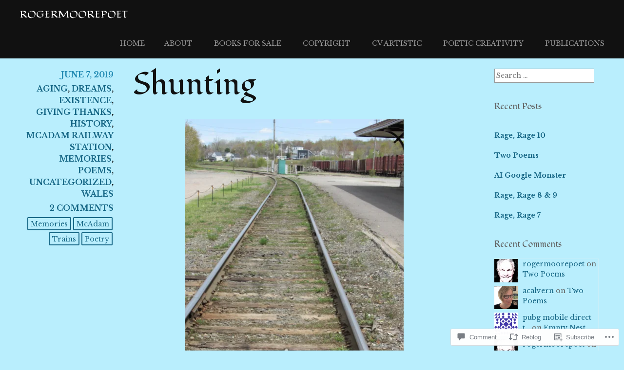

--- FILE ---
content_type: text/html; charset=UTF-8
request_url: https://rogermoorepoet.com/2019/06/07/shunting/
body_size: 31037
content:
<!DOCTYPE html>
<html lang="en">
<head>
<meta charset="UTF-8">
<meta name="viewport" content="width=device-width, initial-scale=1">
<link rel="profile" href="http://gmpg.org/xfn/11">
<link rel="pingback" href="https://rogermoorepoet.com/xmlrpc.php">
<title>Shunting &#8211; rogermoorepoet</title>
<script type="text/javascript">
  WebFontConfig = {"google":{"families":["Fondamento:r:latin,latin-ext","Libre+Baskerville:r,i,b,bi:latin,latin-ext"]},"api_url":"https:\/\/fonts-api.wp.com\/css"};
  (function() {
    var wf = document.createElement('script');
    wf.src = '/wp-content/plugins/custom-fonts/js/webfont.js';
    wf.type = 'text/javascript';
    wf.async = 'true';
    var s = document.getElementsByTagName('script')[0];
    s.parentNode.insertBefore(wf, s);
	})();
</script><style id="jetpack-custom-fonts-css">.wf-active body, .wf-active button, .wf-active input, .wf-active select, .wf-active textarea{font-family:"Libre Baskerville",serif}.wf-active pre{font-family:"Libre Baskerville",serif}.wf-active code, .wf-active kbd, .wf-active tt, .wf-active var{font-family:"Libre Baskerville",serif}.wf-active h1, .wf-active h2, .wf-active h3, .wf-active h4, .wf-active h5, .wf-active h6{font-family:"Fondamento",cursive;font-style:normal;font-weight:400}.wf-active h1{font-weight:400;font-style:normal}.wf-active h2{font-weight:400;font-style:normal}.wf-active h3, .wf-active h4{font-weight:400;font-style:normal}.wf-active h5, .wf-active h6{font-weight:400;font-style:normal}.wf-active h1.site-title{font-weight:400;font-style:normal}.wf-active h2.site-description{font-weight:400;font-style:normal}.wf-active #masthead.internal h1.site-title{font-weight:400;font-style:normal}.wf-active #masthead.internal h2.site-description{font-weight:400;font-style:normal}.wf-active h2.comments-title, .wf-active h3#reply-title{font-weight:400;font-style:normal}.wf-active .project-info h1{font-weight:400;font-style:normal}.wf-active #mobile-link #menu-title{font-style:normal;font-weight:400}.wf-active .widget h1, .wf-active .widget h2{font-style:normal;font-weight:400}.wf-active .hsContent h1 #header-branding h1{font-weight:400;font-style:normal}.wf-active #header-branding h2, .wf-active .single .hsContent h2{font-weight:400;font-style:normal}.wf-active #news-section h1.entry-title{font-weight:400;font-style:normal}.wf-active .more-projects{font-style:normal;font-weight:400}@media only screen and (min-width: 64.063em){.wf-active h1{font-style:normal;font-weight:400}}@media only screen and (min-width: 64.063em){.wf-active h2{font-style:normal;font-weight:400}}@media only screen and (min-width: 64.063em){.wf-active h3{font-style:normal;font-weight:400}}@media only screen and (min-width: 64.063em){.wf-active h4{font-style:normal;font-weight:400}}@media only screen and (min-width: 64.063em){.wf-active h5{font-style:normal;font-weight:400}}@media only screen and (min-width: 64.063em){.wf-active h6{font-style:normal;font-weight:400}}</style>
<meta name='robots' content='max-image-preview:large' />

<!-- Async WordPress.com Remote Login -->
<script id="wpcom_remote_login_js">
var wpcom_remote_login_extra_auth = '';
function wpcom_remote_login_remove_dom_node_id( element_id ) {
	var dom_node = document.getElementById( element_id );
	if ( dom_node ) { dom_node.parentNode.removeChild( dom_node ); }
}
function wpcom_remote_login_remove_dom_node_classes( class_name ) {
	var dom_nodes = document.querySelectorAll( '.' + class_name );
	for ( var i = 0; i < dom_nodes.length; i++ ) {
		dom_nodes[ i ].parentNode.removeChild( dom_nodes[ i ] );
	}
}
function wpcom_remote_login_final_cleanup() {
	wpcom_remote_login_remove_dom_node_classes( "wpcom_remote_login_msg" );
	wpcom_remote_login_remove_dom_node_id( "wpcom_remote_login_key" );
	wpcom_remote_login_remove_dom_node_id( "wpcom_remote_login_validate" );
	wpcom_remote_login_remove_dom_node_id( "wpcom_remote_login_js" );
	wpcom_remote_login_remove_dom_node_id( "wpcom_request_access_iframe" );
	wpcom_remote_login_remove_dom_node_id( "wpcom_request_access_styles" );
}

// Watch for messages back from the remote login
window.addEventListener( "message", function( e ) {
	if ( e.origin === "https://r-login.wordpress.com" ) {
		var data = {};
		try {
			data = JSON.parse( e.data );
		} catch( e ) {
			wpcom_remote_login_final_cleanup();
			return;
		}

		if ( data.msg === 'LOGIN' ) {
			// Clean up the login check iframe
			wpcom_remote_login_remove_dom_node_id( "wpcom_remote_login_key" );

			var id_regex = new RegExp( /^[0-9]+$/ );
			var token_regex = new RegExp( /^.*|.*|.*$/ );
			if (
				token_regex.test( data.token )
				&& id_regex.test( data.wpcomid )
			) {
				// We have everything we need to ask for a login
				var script = document.createElement( "script" );
				script.setAttribute( "id", "wpcom_remote_login_validate" );
				script.src = '/remote-login.php?wpcom_remote_login=validate'
					+ '&wpcomid=' + data.wpcomid
					+ '&token=' + encodeURIComponent( data.token )
					+ '&host=' + window.location.protocol
					+ '//' + window.location.hostname
					+ '&postid=19410'
					+ '&is_singular=1';
				document.body.appendChild( script );
			}

			return;
		}

		// Safari ITP, not logged in, so redirect
		if ( data.msg === 'LOGIN-REDIRECT' ) {
			window.location = 'https://wordpress.com/log-in?redirect_to=' + window.location.href;
			return;
		}

		// Safari ITP, storage access failed, remove the request
		if ( data.msg === 'LOGIN-REMOVE' ) {
			var css_zap = 'html { -webkit-transition: margin-top 1s; transition: margin-top 1s; } /* 9001 */ html { margin-top: 0 !important; } * html body { margin-top: 0 !important; } @media screen and ( max-width: 782px ) { html { margin-top: 0 !important; } * html body { margin-top: 0 !important; } }';
			var style_zap = document.createElement( 'style' );
			style_zap.type = 'text/css';
			style_zap.appendChild( document.createTextNode( css_zap ) );
			document.body.appendChild( style_zap );

			var e = document.getElementById( 'wpcom_request_access_iframe' );
			e.parentNode.removeChild( e );

			document.cookie = 'wordpress_com_login_access=denied; path=/; max-age=31536000';

			return;
		}

		// Safari ITP
		if ( data.msg === 'REQUEST_ACCESS' ) {
			console.log( 'request access: safari' );

			// Check ITP iframe enable/disable knob
			if ( wpcom_remote_login_extra_auth !== 'safari_itp_iframe' ) {
				return;
			}

			// If we are in a "private window" there is no ITP.
			var private_window = false;
			try {
				var opendb = window.openDatabase( null, null, null, null );
			} catch( e ) {
				private_window = true;
			}

			if ( private_window ) {
				console.log( 'private window' );
				return;
			}

			var iframe = document.createElement( 'iframe' );
			iframe.id = 'wpcom_request_access_iframe';
			iframe.setAttribute( 'scrolling', 'no' );
			iframe.setAttribute( 'sandbox', 'allow-storage-access-by-user-activation allow-scripts allow-same-origin allow-top-navigation-by-user-activation' );
			iframe.src = 'https://r-login.wordpress.com/remote-login.php?wpcom_remote_login=request_access&origin=' + encodeURIComponent( data.origin ) + '&wpcomid=' + encodeURIComponent( data.wpcomid );

			var css = 'html { -webkit-transition: margin-top 1s; transition: margin-top 1s; } /* 9001 */ html { margin-top: 46px !important; } * html body { margin-top: 46px !important; } @media screen and ( max-width: 660px ) { html { margin-top: 71px !important; } * html body { margin-top: 71px !important; } #wpcom_request_access_iframe { display: block; height: 71px !important; } } #wpcom_request_access_iframe { border: 0px; height: 46px; position: fixed; top: 0; left: 0; width: 100%; min-width: 100%; z-index: 99999; background: #23282d; } ';

			var style = document.createElement( 'style' );
			style.type = 'text/css';
			style.id = 'wpcom_request_access_styles';
			style.appendChild( document.createTextNode( css ) );
			document.body.appendChild( style );

			document.body.appendChild( iframe );
		}

		if ( data.msg === 'DONE' ) {
			wpcom_remote_login_final_cleanup();
		}
	}
}, false );

// Inject the remote login iframe after the page has had a chance to load
// more critical resources
window.addEventListener( "DOMContentLoaded", function( e ) {
	var iframe = document.createElement( "iframe" );
	iframe.style.display = "none";
	iframe.setAttribute( "scrolling", "no" );
	iframe.setAttribute( "id", "wpcom_remote_login_key" );
	iframe.src = "https://r-login.wordpress.com/remote-login.php"
		+ "?wpcom_remote_login=key"
		+ "&origin=aHR0cHM6Ly9yb2dlcm1vb3JlcG9ldC5jb20%3D"
		+ "&wpcomid=110188125"
		+ "&time=" + Math.floor( Date.now() / 1000 );
	document.body.appendChild( iframe );
}, false );
</script>
<link rel='dns-prefetch' href='//s0.wp.com' />
<link rel='dns-prefetch' href='//widgets.wp.com' />
<link rel='dns-prefetch' href='//wordpress.com' />
<link rel="alternate" type="application/rss+xml" title="rogermoorepoet &raquo; Feed" href="https://rogermoorepoet.com/feed/" />
<link rel="alternate" type="application/rss+xml" title="rogermoorepoet &raquo; Comments Feed" href="https://rogermoorepoet.com/comments/feed/" />
<link rel="alternate" type="application/rss+xml" title="rogermoorepoet &raquo; Shunting Comments Feed" href="https://rogermoorepoet.com/2019/06/07/shunting/feed/" />
	<script type="text/javascript">
		/* <![CDATA[ */
		function addLoadEvent(func) {
			var oldonload = window.onload;
			if (typeof window.onload != 'function') {
				window.onload = func;
			} else {
				window.onload = function () {
					oldonload();
					func();
				}
			}
		}
		/* ]]> */
	</script>
	<link crossorigin='anonymous' rel='stylesheet' id='all-css-0-1' href='/wp-content/mu-plugins/likes/jetpack-likes.css?m=1743883414i&cssminify=yes' type='text/css' media='all' />
<style id='wp-emoji-styles-inline-css'>

	img.wp-smiley, img.emoji {
		display: inline !important;
		border: none !important;
		box-shadow: none !important;
		height: 1em !important;
		width: 1em !important;
		margin: 0 0.07em !important;
		vertical-align: -0.1em !important;
		background: none !important;
		padding: 0 !important;
	}
/*# sourceURL=wp-emoji-styles-inline-css */
</style>
<link crossorigin='anonymous' rel='stylesheet' id='all-css-2-1' href='/wp-content/plugins/gutenberg-core/v22.2.0/build/styles/block-library/style.css?m=1764855221i&cssminify=yes' type='text/css' media='all' />
<style id='wp-block-library-inline-css'>
.has-text-align-justify {
	text-align:justify;
}
.has-text-align-justify{text-align:justify;}

/*# sourceURL=wp-block-library-inline-css */
</style><style id='global-styles-inline-css'>
:root{--wp--preset--aspect-ratio--square: 1;--wp--preset--aspect-ratio--4-3: 4/3;--wp--preset--aspect-ratio--3-4: 3/4;--wp--preset--aspect-ratio--3-2: 3/2;--wp--preset--aspect-ratio--2-3: 2/3;--wp--preset--aspect-ratio--16-9: 16/9;--wp--preset--aspect-ratio--9-16: 9/16;--wp--preset--color--black: #000000;--wp--preset--color--cyan-bluish-gray: #abb8c3;--wp--preset--color--white: #ffffff;--wp--preset--color--pale-pink: #f78da7;--wp--preset--color--vivid-red: #cf2e2e;--wp--preset--color--luminous-vivid-orange: #ff6900;--wp--preset--color--luminous-vivid-amber: #fcb900;--wp--preset--color--light-green-cyan: #7bdcb5;--wp--preset--color--vivid-green-cyan: #00d084;--wp--preset--color--pale-cyan-blue: #8ed1fc;--wp--preset--color--vivid-cyan-blue: #0693e3;--wp--preset--color--vivid-purple: #9b51e0;--wp--preset--gradient--vivid-cyan-blue-to-vivid-purple: linear-gradient(135deg,rgb(6,147,227) 0%,rgb(155,81,224) 100%);--wp--preset--gradient--light-green-cyan-to-vivid-green-cyan: linear-gradient(135deg,rgb(122,220,180) 0%,rgb(0,208,130) 100%);--wp--preset--gradient--luminous-vivid-amber-to-luminous-vivid-orange: linear-gradient(135deg,rgb(252,185,0) 0%,rgb(255,105,0) 100%);--wp--preset--gradient--luminous-vivid-orange-to-vivid-red: linear-gradient(135deg,rgb(255,105,0) 0%,rgb(207,46,46) 100%);--wp--preset--gradient--very-light-gray-to-cyan-bluish-gray: linear-gradient(135deg,rgb(238,238,238) 0%,rgb(169,184,195) 100%);--wp--preset--gradient--cool-to-warm-spectrum: linear-gradient(135deg,rgb(74,234,220) 0%,rgb(151,120,209) 20%,rgb(207,42,186) 40%,rgb(238,44,130) 60%,rgb(251,105,98) 80%,rgb(254,248,76) 100%);--wp--preset--gradient--blush-light-purple: linear-gradient(135deg,rgb(255,206,236) 0%,rgb(152,150,240) 100%);--wp--preset--gradient--blush-bordeaux: linear-gradient(135deg,rgb(254,205,165) 0%,rgb(254,45,45) 50%,rgb(107,0,62) 100%);--wp--preset--gradient--luminous-dusk: linear-gradient(135deg,rgb(255,203,112) 0%,rgb(199,81,192) 50%,rgb(65,88,208) 100%);--wp--preset--gradient--pale-ocean: linear-gradient(135deg,rgb(255,245,203) 0%,rgb(182,227,212) 50%,rgb(51,167,181) 100%);--wp--preset--gradient--electric-grass: linear-gradient(135deg,rgb(202,248,128) 0%,rgb(113,206,126) 100%);--wp--preset--gradient--midnight: linear-gradient(135deg,rgb(2,3,129) 0%,rgb(40,116,252) 100%);--wp--preset--font-size--small: 13px;--wp--preset--font-size--medium: 20px;--wp--preset--font-size--large: 36px;--wp--preset--font-size--x-large: 42px;--wp--preset--font-family--albert-sans: 'Albert Sans', sans-serif;--wp--preset--font-family--alegreya: Alegreya, serif;--wp--preset--font-family--arvo: Arvo, serif;--wp--preset--font-family--bodoni-moda: 'Bodoni Moda', serif;--wp--preset--font-family--bricolage-grotesque: 'Bricolage Grotesque', sans-serif;--wp--preset--font-family--cabin: Cabin, sans-serif;--wp--preset--font-family--chivo: Chivo, sans-serif;--wp--preset--font-family--commissioner: Commissioner, sans-serif;--wp--preset--font-family--cormorant: Cormorant, serif;--wp--preset--font-family--courier-prime: 'Courier Prime', monospace;--wp--preset--font-family--crimson-pro: 'Crimson Pro', serif;--wp--preset--font-family--dm-mono: 'DM Mono', monospace;--wp--preset--font-family--dm-sans: 'DM Sans', sans-serif;--wp--preset--font-family--dm-serif-display: 'DM Serif Display', serif;--wp--preset--font-family--domine: Domine, serif;--wp--preset--font-family--eb-garamond: 'EB Garamond', serif;--wp--preset--font-family--epilogue: Epilogue, sans-serif;--wp--preset--font-family--fahkwang: Fahkwang, sans-serif;--wp--preset--font-family--figtree: Figtree, sans-serif;--wp--preset--font-family--fira-sans: 'Fira Sans', sans-serif;--wp--preset--font-family--fjalla-one: 'Fjalla One', sans-serif;--wp--preset--font-family--fraunces: Fraunces, serif;--wp--preset--font-family--gabarito: Gabarito, system-ui;--wp--preset--font-family--ibm-plex-mono: 'IBM Plex Mono', monospace;--wp--preset--font-family--ibm-plex-sans: 'IBM Plex Sans', sans-serif;--wp--preset--font-family--ibarra-real-nova: 'Ibarra Real Nova', serif;--wp--preset--font-family--instrument-serif: 'Instrument Serif', serif;--wp--preset--font-family--inter: Inter, sans-serif;--wp--preset--font-family--josefin-sans: 'Josefin Sans', sans-serif;--wp--preset--font-family--jost: Jost, sans-serif;--wp--preset--font-family--libre-baskerville: 'Libre Baskerville', serif;--wp--preset--font-family--libre-franklin: 'Libre Franklin', sans-serif;--wp--preset--font-family--literata: Literata, serif;--wp--preset--font-family--lora: Lora, serif;--wp--preset--font-family--merriweather: Merriweather, serif;--wp--preset--font-family--montserrat: Montserrat, sans-serif;--wp--preset--font-family--newsreader: Newsreader, serif;--wp--preset--font-family--noto-sans-mono: 'Noto Sans Mono', sans-serif;--wp--preset--font-family--nunito: Nunito, sans-serif;--wp--preset--font-family--open-sans: 'Open Sans', sans-serif;--wp--preset--font-family--overpass: Overpass, sans-serif;--wp--preset--font-family--pt-serif: 'PT Serif', serif;--wp--preset--font-family--petrona: Petrona, serif;--wp--preset--font-family--piazzolla: Piazzolla, serif;--wp--preset--font-family--playfair-display: 'Playfair Display', serif;--wp--preset--font-family--plus-jakarta-sans: 'Plus Jakarta Sans', sans-serif;--wp--preset--font-family--poppins: Poppins, sans-serif;--wp--preset--font-family--raleway: Raleway, sans-serif;--wp--preset--font-family--roboto: Roboto, sans-serif;--wp--preset--font-family--roboto-slab: 'Roboto Slab', serif;--wp--preset--font-family--rubik: Rubik, sans-serif;--wp--preset--font-family--rufina: Rufina, serif;--wp--preset--font-family--sora: Sora, sans-serif;--wp--preset--font-family--source-sans-3: 'Source Sans 3', sans-serif;--wp--preset--font-family--source-serif-4: 'Source Serif 4', serif;--wp--preset--font-family--space-mono: 'Space Mono', monospace;--wp--preset--font-family--syne: Syne, sans-serif;--wp--preset--font-family--texturina: Texturina, serif;--wp--preset--font-family--urbanist: Urbanist, sans-serif;--wp--preset--font-family--work-sans: 'Work Sans', sans-serif;--wp--preset--spacing--20: 0.44rem;--wp--preset--spacing--30: 0.67rem;--wp--preset--spacing--40: 1rem;--wp--preset--spacing--50: 1.5rem;--wp--preset--spacing--60: 2.25rem;--wp--preset--spacing--70: 3.38rem;--wp--preset--spacing--80: 5.06rem;--wp--preset--shadow--natural: 6px 6px 9px rgba(0, 0, 0, 0.2);--wp--preset--shadow--deep: 12px 12px 50px rgba(0, 0, 0, 0.4);--wp--preset--shadow--sharp: 6px 6px 0px rgba(0, 0, 0, 0.2);--wp--preset--shadow--outlined: 6px 6px 0px -3px rgb(255, 255, 255), 6px 6px rgb(0, 0, 0);--wp--preset--shadow--crisp: 6px 6px 0px rgb(0, 0, 0);}:where(.is-layout-flex){gap: 0.5em;}:where(.is-layout-grid){gap: 0.5em;}body .is-layout-flex{display: flex;}.is-layout-flex{flex-wrap: wrap;align-items: center;}.is-layout-flex > :is(*, div){margin: 0;}body .is-layout-grid{display: grid;}.is-layout-grid > :is(*, div){margin: 0;}:where(.wp-block-columns.is-layout-flex){gap: 2em;}:where(.wp-block-columns.is-layout-grid){gap: 2em;}:where(.wp-block-post-template.is-layout-flex){gap: 1.25em;}:where(.wp-block-post-template.is-layout-grid){gap: 1.25em;}.has-black-color{color: var(--wp--preset--color--black) !important;}.has-cyan-bluish-gray-color{color: var(--wp--preset--color--cyan-bluish-gray) !important;}.has-white-color{color: var(--wp--preset--color--white) !important;}.has-pale-pink-color{color: var(--wp--preset--color--pale-pink) !important;}.has-vivid-red-color{color: var(--wp--preset--color--vivid-red) !important;}.has-luminous-vivid-orange-color{color: var(--wp--preset--color--luminous-vivid-orange) !important;}.has-luminous-vivid-amber-color{color: var(--wp--preset--color--luminous-vivid-amber) !important;}.has-light-green-cyan-color{color: var(--wp--preset--color--light-green-cyan) !important;}.has-vivid-green-cyan-color{color: var(--wp--preset--color--vivid-green-cyan) !important;}.has-pale-cyan-blue-color{color: var(--wp--preset--color--pale-cyan-blue) !important;}.has-vivid-cyan-blue-color{color: var(--wp--preset--color--vivid-cyan-blue) !important;}.has-vivid-purple-color{color: var(--wp--preset--color--vivid-purple) !important;}.has-black-background-color{background-color: var(--wp--preset--color--black) !important;}.has-cyan-bluish-gray-background-color{background-color: var(--wp--preset--color--cyan-bluish-gray) !important;}.has-white-background-color{background-color: var(--wp--preset--color--white) !important;}.has-pale-pink-background-color{background-color: var(--wp--preset--color--pale-pink) !important;}.has-vivid-red-background-color{background-color: var(--wp--preset--color--vivid-red) !important;}.has-luminous-vivid-orange-background-color{background-color: var(--wp--preset--color--luminous-vivid-orange) !important;}.has-luminous-vivid-amber-background-color{background-color: var(--wp--preset--color--luminous-vivid-amber) !important;}.has-light-green-cyan-background-color{background-color: var(--wp--preset--color--light-green-cyan) !important;}.has-vivid-green-cyan-background-color{background-color: var(--wp--preset--color--vivid-green-cyan) !important;}.has-pale-cyan-blue-background-color{background-color: var(--wp--preset--color--pale-cyan-blue) !important;}.has-vivid-cyan-blue-background-color{background-color: var(--wp--preset--color--vivid-cyan-blue) !important;}.has-vivid-purple-background-color{background-color: var(--wp--preset--color--vivid-purple) !important;}.has-black-border-color{border-color: var(--wp--preset--color--black) !important;}.has-cyan-bluish-gray-border-color{border-color: var(--wp--preset--color--cyan-bluish-gray) !important;}.has-white-border-color{border-color: var(--wp--preset--color--white) !important;}.has-pale-pink-border-color{border-color: var(--wp--preset--color--pale-pink) !important;}.has-vivid-red-border-color{border-color: var(--wp--preset--color--vivid-red) !important;}.has-luminous-vivid-orange-border-color{border-color: var(--wp--preset--color--luminous-vivid-orange) !important;}.has-luminous-vivid-amber-border-color{border-color: var(--wp--preset--color--luminous-vivid-amber) !important;}.has-light-green-cyan-border-color{border-color: var(--wp--preset--color--light-green-cyan) !important;}.has-vivid-green-cyan-border-color{border-color: var(--wp--preset--color--vivid-green-cyan) !important;}.has-pale-cyan-blue-border-color{border-color: var(--wp--preset--color--pale-cyan-blue) !important;}.has-vivid-cyan-blue-border-color{border-color: var(--wp--preset--color--vivid-cyan-blue) !important;}.has-vivid-purple-border-color{border-color: var(--wp--preset--color--vivid-purple) !important;}.has-vivid-cyan-blue-to-vivid-purple-gradient-background{background: var(--wp--preset--gradient--vivid-cyan-blue-to-vivid-purple) !important;}.has-light-green-cyan-to-vivid-green-cyan-gradient-background{background: var(--wp--preset--gradient--light-green-cyan-to-vivid-green-cyan) !important;}.has-luminous-vivid-amber-to-luminous-vivid-orange-gradient-background{background: var(--wp--preset--gradient--luminous-vivid-amber-to-luminous-vivid-orange) !important;}.has-luminous-vivid-orange-to-vivid-red-gradient-background{background: var(--wp--preset--gradient--luminous-vivid-orange-to-vivid-red) !important;}.has-very-light-gray-to-cyan-bluish-gray-gradient-background{background: var(--wp--preset--gradient--very-light-gray-to-cyan-bluish-gray) !important;}.has-cool-to-warm-spectrum-gradient-background{background: var(--wp--preset--gradient--cool-to-warm-spectrum) !important;}.has-blush-light-purple-gradient-background{background: var(--wp--preset--gradient--blush-light-purple) !important;}.has-blush-bordeaux-gradient-background{background: var(--wp--preset--gradient--blush-bordeaux) !important;}.has-luminous-dusk-gradient-background{background: var(--wp--preset--gradient--luminous-dusk) !important;}.has-pale-ocean-gradient-background{background: var(--wp--preset--gradient--pale-ocean) !important;}.has-electric-grass-gradient-background{background: var(--wp--preset--gradient--electric-grass) !important;}.has-midnight-gradient-background{background: var(--wp--preset--gradient--midnight) !important;}.has-small-font-size{font-size: var(--wp--preset--font-size--small) !important;}.has-medium-font-size{font-size: var(--wp--preset--font-size--medium) !important;}.has-large-font-size{font-size: var(--wp--preset--font-size--large) !important;}.has-x-large-font-size{font-size: var(--wp--preset--font-size--x-large) !important;}.has-albert-sans-font-family{font-family: var(--wp--preset--font-family--albert-sans) !important;}.has-alegreya-font-family{font-family: var(--wp--preset--font-family--alegreya) !important;}.has-arvo-font-family{font-family: var(--wp--preset--font-family--arvo) !important;}.has-bodoni-moda-font-family{font-family: var(--wp--preset--font-family--bodoni-moda) !important;}.has-bricolage-grotesque-font-family{font-family: var(--wp--preset--font-family--bricolage-grotesque) !important;}.has-cabin-font-family{font-family: var(--wp--preset--font-family--cabin) !important;}.has-chivo-font-family{font-family: var(--wp--preset--font-family--chivo) !important;}.has-commissioner-font-family{font-family: var(--wp--preset--font-family--commissioner) !important;}.has-cormorant-font-family{font-family: var(--wp--preset--font-family--cormorant) !important;}.has-courier-prime-font-family{font-family: var(--wp--preset--font-family--courier-prime) !important;}.has-crimson-pro-font-family{font-family: var(--wp--preset--font-family--crimson-pro) !important;}.has-dm-mono-font-family{font-family: var(--wp--preset--font-family--dm-mono) !important;}.has-dm-sans-font-family{font-family: var(--wp--preset--font-family--dm-sans) !important;}.has-dm-serif-display-font-family{font-family: var(--wp--preset--font-family--dm-serif-display) !important;}.has-domine-font-family{font-family: var(--wp--preset--font-family--domine) !important;}.has-eb-garamond-font-family{font-family: var(--wp--preset--font-family--eb-garamond) !important;}.has-epilogue-font-family{font-family: var(--wp--preset--font-family--epilogue) !important;}.has-fahkwang-font-family{font-family: var(--wp--preset--font-family--fahkwang) !important;}.has-figtree-font-family{font-family: var(--wp--preset--font-family--figtree) !important;}.has-fira-sans-font-family{font-family: var(--wp--preset--font-family--fira-sans) !important;}.has-fjalla-one-font-family{font-family: var(--wp--preset--font-family--fjalla-one) !important;}.has-fraunces-font-family{font-family: var(--wp--preset--font-family--fraunces) !important;}.has-gabarito-font-family{font-family: var(--wp--preset--font-family--gabarito) !important;}.has-ibm-plex-mono-font-family{font-family: var(--wp--preset--font-family--ibm-plex-mono) !important;}.has-ibm-plex-sans-font-family{font-family: var(--wp--preset--font-family--ibm-plex-sans) !important;}.has-ibarra-real-nova-font-family{font-family: var(--wp--preset--font-family--ibarra-real-nova) !important;}.has-instrument-serif-font-family{font-family: var(--wp--preset--font-family--instrument-serif) !important;}.has-inter-font-family{font-family: var(--wp--preset--font-family--inter) !important;}.has-josefin-sans-font-family{font-family: var(--wp--preset--font-family--josefin-sans) !important;}.has-jost-font-family{font-family: var(--wp--preset--font-family--jost) !important;}.has-libre-baskerville-font-family{font-family: var(--wp--preset--font-family--libre-baskerville) !important;}.has-libre-franklin-font-family{font-family: var(--wp--preset--font-family--libre-franklin) !important;}.has-literata-font-family{font-family: var(--wp--preset--font-family--literata) !important;}.has-lora-font-family{font-family: var(--wp--preset--font-family--lora) !important;}.has-merriweather-font-family{font-family: var(--wp--preset--font-family--merriweather) !important;}.has-montserrat-font-family{font-family: var(--wp--preset--font-family--montserrat) !important;}.has-newsreader-font-family{font-family: var(--wp--preset--font-family--newsreader) !important;}.has-noto-sans-mono-font-family{font-family: var(--wp--preset--font-family--noto-sans-mono) !important;}.has-nunito-font-family{font-family: var(--wp--preset--font-family--nunito) !important;}.has-open-sans-font-family{font-family: var(--wp--preset--font-family--open-sans) !important;}.has-overpass-font-family{font-family: var(--wp--preset--font-family--overpass) !important;}.has-pt-serif-font-family{font-family: var(--wp--preset--font-family--pt-serif) !important;}.has-petrona-font-family{font-family: var(--wp--preset--font-family--petrona) !important;}.has-piazzolla-font-family{font-family: var(--wp--preset--font-family--piazzolla) !important;}.has-playfair-display-font-family{font-family: var(--wp--preset--font-family--playfair-display) !important;}.has-plus-jakarta-sans-font-family{font-family: var(--wp--preset--font-family--plus-jakarta-sans) !important;}.has-poppins-font-family{font-family: var(--wp--preset--font-family--poppins) !important;}.has-raleway-font-family{font-family: var(--wp--preset--font-family--raleway) !important;}.has-roboto-font-family{font-family: var(--wp--preset--font-family--roboto) !important;}.has-roboto-slab-font-family{font-family: var(--wp--preset--font-family--roboto-slab) !important;}.has-rubik-font-family{font-family: var(--wp--preset--font-family--rubik) !important;}.has-rufina-font-family{font-family: var(--wp--preset--font-family--rufina) !important;}.has-sora-font-family{font-family: var(--wp--preset--font-family--sora) !important;}.has-source-sans-3-font-family{font-family: var(--wp--preset--font-family--source-sans-3) !important;}.has-source-serif-4-font-family{font-family: var(--wp--preset--font-family--source-serif-4) !important;}.has-space-mono-font-family{font-family: var(--wp--preset--font-family--space-mono) !important;}.has-syne-font-family{font-family: var(--wp--preset--font-family--syne) !important;}.has-texturina-font-family{font-family: var(--wp--preset--font-family--texturina) !important;}.has-urbanist-font-family{font-family: var(--wp--preset--font-family--urbanist) !important;}.has-work-sans-font-family{font-family: var(--wp--preset--font-family--work-sans) !important;}
/*# sourceURL=global-styles-inline-css */
</style>

<style id='classic-theme-styles-inline-css'>
/*! This file is auto-generated */
.wp-block-button__link{color:#fff;background-color:#32373c;border-radius:9999px;box-shadow:none;text-decoration:none;padding:calc(.667em + 2px) calc(1.333em + 2px);font-size:1.125em}.wp-block-file__button{background:#32373c;color:#fff;text-decoration:none}
/*# sourceURL=/wp-includes/css/classic-themes.min.css */
</style>
<link crossorigin='anonymous' rel='stylesheet' id='all-css-4-1' href='/_static/??-eJx9jksOwjAMRC9EsEAtnwXiKCgfC1LqJIqd9vq4qtgAYmPJM/PsgbkYn5NgEqBmytjuMTH4XFF1KlZAE4QhWhyRNLb1zBv4jc1FGeNcqchsdFJsZOShIP/jBpRi/dOotJ5YDeCW3t5twhRyBdskkxWJ/osCrh5ci2OACavTzyoulflzX7pc6bI7Hk777tx1/fACNXxjkA==&cssminify=yes' type='text/css' media='all' />
<link rel='stylesheet' id='verbum-gutenberg-css-css' href='https://widgets.wp.com/verbum-block-editor/block-editor.css?ver=1738686361' media='all' />
<link crossorigin='anonymous' rel='stylesheet' id='all-css-6-1' href='/_static/??-eJyNT1sOwjAMuxAl4jEmPhBHQV0Vuow2rfrQxO3pGILxEPBnO3EcQ++FcpyQE9gsvMmaOIJy1hZJGDphYfFFmRdlBgTsEhV3vINxMLmZWrTlgs8NtDJYx6QgprPBt81JeofJS3W6cYiZ4UCsQCNjGAM/wr/ShzK9L3XEzz8CNsbpAvXV9aDfTBqdME7JRI6fiDgaSWGw7u1uUVerZb3drKvuApqLkXg=&cssminify=yes' type='text/css' media='all' />
<link crossorigin='anonymous' rel='stylesheet' id='print-css-7-1' href='/wp-content/mu-plugins/global-print/global-print.css?m=1465851035i&cssminify=yes' type='text/css' media='print' />
<style id='jetpack-global-styles-frontend-style-inline-css'>
:root { --font-headings: unset; --font-base: unset; --font-headings-default: -apple-system,BlinkMacSystemFont,"Segoe UI",Roboto,Oxygen-Sans,Ubuntu,Cantarell,"Helvetica Neue",sans-serif; --font-base-default: -apple-system,BlinkMacSystemFont,"Segoe UI",Roboto,Oxygen-Sans,Ubuntu,Cantarell,"Helvetica Neue",sans-serif;}
/*# sourceURL=jetpack-global-styles-frontend-style-inline-css */
</style>
<link crossorigin='anonymous' rel='stylesheet' id='all-css-10-1' href='/_static/??-eJyNjcsKAjEMRX/IGtQZBxfip0hMS9sxTYppGfx7H7gRN+7ugcs5sFRHKi1Ig9Jd5R6zGMyhVaTrh8G6QFHfORhYwlvw6P39PbPENZmt4G/ROQuBKWVkxxrVvuBH1lIoz2waILJekF+HUzlupnG3nQ77YZwfuRJIaQ==&cssminify=yes' type='text/css' media='all' />
<script type="text/javascript" id="harmonic-backstretch-set-js-extra">
/* <![CDATA[ */
var BackStretchImg = {"src":"https://rogermoorepoet.com/wp-content/uploads/2018/03/cropped-img_0279-1.jpg"};
//# sourceURL=harmonic-backstretch-set-js-extra
/* ]]> */
</script>
<script type="text/javascript" id="wpcom-actionbar-placeholder-js-extra">
/* <![CDATA[ */
var actionbardata = {"siteID":"110188125","postID":"19410","siteURL":"https://rogermoorepoet.com","xhrURL":"https://rogermoorepoet.com/wp-admin/admin-ajax.php","nonce":"e12cb40046","isLoggedIn":"","statusMessage":"","subsEmailDefault":"instantly","proxyScriptUrl":"https://s0.wp.com/wp-content/js/wpcom-proxy-request.js?m=1513050504i&amp;ver=20211021","shortlink":"https://wp.me/s7skXP-shunting","i18n":{"followedText":"New posts from this site will now appear in your \u003Ca href=\"https://wordpress.com/reader\"\u003EReader\u003C/a\u003E","foldBar":"Collapse this bar","unfoldBar":"Expand this bar","shortLinkCopied":"Shortlink copied to clipboard."}};
//# sourceURL=wpcom-actionbar-placeholder-js-extra
/* ]]> */
</script>
<script type="text/javascript" id="jetpack-mu-wpcom-settings-js-before">
/* <![CDATA[ */
var JETPACK_MU_WPCOM_SETTINGS = {"assetsUrl":"https://s0.wp.com/wp-content/mu-plugins/jetpack-mu-wpcom-plugin/sun/jetpack_vendor/automattic/jetpack-mu-wpcom/src/build/"};
//# sourceURL=jetpack-mu-wpcom-settings-js-before
/* ]]> */
</script>
<script crossorigin='anonymous' type='text/javascript'  src='/_static/??-eJyNjdsOwiAQRH9IoNp4ezB+C91uBCwLLku0f9+a2KhP+jSTzDkZc88KEgmSmFAMD6Iyp8eoQ1mZefMEQ+2xPMdwq8jjK3T09BNS0V/YCn7Cy5s4jLOSa2ec5ZjIw9vXnYVrEUYB96e4dPWtnuNpvd8027bZHY5hAj0WWLA='></script>
<script type="text/javascript" id="rlt-proxy-js-after">
/* <![CDATA[ */
	rltInitialize( {"token":null,"iframeOrigins":["https:\/\/widgets.wp.com"]} );
//# sourceURL=rlt-proxy-js-after
/* ]]> */
</script>
<link rel="EditURI" type="application/rsd+xml" title="RSD" href="https://rogermoorepoetdotcom.wordpress.com/xmlrpc.php?rsd" />
<meta name="generator" content="WordPress.com" />
<link rel="canonical" href="https://rogermoorepoet.com/2019/06/07/shunting/" />
<link rel='shortlink' href='https://wp.me/s7skXP-shunting' />
<link rel="alternate" type="application/json+oembed" href="https://public-api.wordpress.com/oembed/?format=json&amp;url=https%3A%2F%2Frogermoorepoet.com%2F2019%2F06%2F07%2Fshunting%2F&amp;for=wpcom-auto-discovery" /><link rel="alternate" type="application/xml+oembed" href="https://public-api.wordpress.com/oembed/?format=xml&amp;url=https%3A%2F%2Frogermoorepoet.com%2F2019%2F06%2F07%2Fshunting%2F&amp;for=wpcom-auto-discovery" />
<!-- Jetpack Open Graph Tags -->
<meta property="og:type" content="article" />
<meta property="og:title" content="Shunting" />
<meta property="og:url" content="https://rogermoorepoet.com/2019/06/07/shunting/" />
<meta property="og:description" content="Shunting McAdam Railway Station # 7 So many memories cling like hobos to freight trains. Tracks as always, sleepers, steel rails an optical illusion, joining in the distance where the miles between…" />
<meta property="article:published_time" content="2019-06-07T04:23:26+00:00" />
<meta property="article:modified_time" content="2019-06-07T11:07:38+00:00" />
<meta property="og:site_name" content="rogermoorepoet" />
<meta property="og:image" content="https://rogermoorepoet.com/wp-content/uploads/2019/06/img_0777.jpg" />
<meta property="og:image:secure_url" content="https://rogermoorepoet.com/wp-content/uploads/2019/06/img_0777.jpg" />
<meta property="og:image:width" content="449" />
<meta property="og:image:height" content="599" />
<meta property="og:image:alt" content="IMG_0777.JPG" />
<meta property="og:locale" content="en_US" />
<meta property="article:publisher" content="https://www.facebook.com/WordPresscom" />
<meta name="twitter:creator" content="@rogermoorepoet" />
<meta name="twitter:site" content="@rogermoorepoet" />
<meta name="twitter:text:title" content="Shunting" />
<meta name="twitter:image" content="https://rogermoorepoet.com/wp-content/uploads/2019/06/img_0777.jpg?w=640" />
<meta name="twitter:image:alt" content="IMG_0777.JPG" />
<meta name="twitter:card" content="summary_large_image" />

<!-- End Jetpack Open Graph Tags -->
<link rel="shortcut icon" type="image/x-icon" href="https://s0.wp.com/i/favicon.ico?m=1713425267i" sizes="16x16 24x24 32x32 48x48" />
<link rel="icon" type="image/x-icon" href="https://s0.wp.com/i/favicon.ico?m=1713425267i" sizes="16x16 24x24 32x32 48x48" />
<link rel="apple-touch-icon" href="https://s0.wp.com/i/webclip.png?m=1713868326i" />
<link rel="search" type="application/opensearchdescription+xml" href="https://rogermoorepoet.com/osd.xml" title="rogermoorepoet" />
<link rel="search" type="application/opensearchdescription+xml" href="https://s1.wp.com/opensearch.xml" title="WordPress.com" />
<meta name="theme-color" content="#b9eefd" />
<style type="text/css">.recentcomments a{display:inline !important;padding:0 !important;margin:0 !important;}</style>		<style type="text/css">
			.recentcomments a {
				display: inline !important;
				padding: 0 !important;
				margin: 0 !important;
			}

			table.recentcommentsavatartop img.avatar, table.recentcommentsavatarend img.avatar {
				border: 0px;
				margin: 0;
			}

			table.recentcommentsavatartop a, table.recentcommentsavatarend a {
				border: 0px !important;
				background-color: transparent !important;
			}

			td.recentcommentsavatarend, td.recentcommentsavatartop {
				padding: 0px 0px 1px 0px;
				margin: 0px;
			}

			td.recentcommentstextend {
				border: none !important;
				padding: 0px 0px 2px 10px;
			}

			.rtl td.recentcommentstextend {
				padding: 0px 10px 2px 0px;
			}

			td.recentcommentstexttop {
				border: none;
				padding: 0px 0px 0px 10px;
			}

			.rtl td.recentcommentstexttop {
				padding: 0px 10px 0px 0px;
			}
		</style>
		<meta name="description" content="Shunting McAdam Railway Station # 7 So many memories cling like hobos to freight trains. Tracks as always, sleepers, steel rails an optical illusion, joining in the distance where the miles between now and then knit themselves together and we are young once more, riding the rails, dreaming of towns beyond this town, dreaming of&hellip;" />
<style type="text/css" id="custom-background-css">
body.custom-background { background-color: #b9eefd; }
</style>
	<style type="text/css" id="custom-colors-css">button:hover, input[type="button"]:hover, input[type="reset"]:hover, input[type="submit"]:hover { color: #FFFFFF;}
::selection, ::-moz-selection { color: #FFFFFF;}
mark, ins { color: #FFFFFF;}
a:hover.button { color: #FFFFFF;}
#mobile-link { color: #FFFFFF;}
#infinite-handle span:hover { color: #FFFFFF;}
blockquote, .more-projects { color: #606060;}
.widget { color: #606060;}
.reply a { color: #606060;}
.reply a { border-color: #606060;}
.widget h1, .widget h2 { color: #606060;}
.tagcloud a:hover, .entry-meta .tags-links a:hover, .wp_widget_tag_cloud a:hover { color: #606060;}
.tagcloud a:hover, .entry-meta .tags-links a:hover, .wp_widget_tag_cloud a:hover { border-color: #606060;}
button, input[type="button"], input[type="reset"], input[type="submit"] { color: #606060;}
button, input[type="button"], input[type="reset"], input[type="submit"] { border-color: #606060;}
.entry-header, .page-title { border-color: #999999;}
.entry-header, .page-title { border-color: rgba( 153, 153, 153, 0.2 );}
blockquote { border-color: #cccccc;}
blockquote { border-color: rgba( 204, 204, 204, 0.3 );}
th, td, table { border-color: #eeeeee;}
th, td, table { border-color: rgba( 238, 238, 238, 0.3 );}
pre { background-color: #eeeeee;}
pre { background-color: rgba( 238, 238, 238, 0.2 );}
#colophon { background-color: #111111;}
.more-projects { border-color: #333333;}
.more-projects { border-color: rgba( 51, 51, 51, 0.2 );}
.paging-navigation a, .post-navigation a { border-color: #222222;}
.paging-navigation a, .post-navigation a { color: #222222;}
h1 a { color: #222222;}
.page-template-templatesportfolio-page-php h1 a, .post-type-archive-jetpack-portfolio h1 a, body[class*="jetpack-portfolio"].archive h1 a { color: #222222;}
#comments { border-color: #222222;}
#comments { border-color: rgba( 34, 34, 34, 0.3 );}
.paging-navigation a:hover, .post-navigation a:hover { background-color: #222222;}
.paging-navigation a:hover, .post-navigation a:hover { background-color: rgba( 34, 34, 34, 0.5 );}
.paging-navigation a:hover, .post-navigation a:hover { border-color: #222222;}
.paging-navigation a:hover, .post-navigation a:hover { border-color: rgba( 34, 34, 34, 0.01 );}
body { background-color: #b9eefd;}
body.page-template-templatesportfolio-page-php, body.post-type-archive-jetpack-portfolio, body[class*="jetpack-portfolio"].archive { background-color: #b9eefd;}
body { color: #111111;}
button { color: #111111;}
input { color: #111111;}
select { color: #111111;}
textarea { color: #111111;}
::selection, ::-moz-selection { background-color: #2390bb;}
mark, ins { background-color: #2390bb;}
a:hover.button { background-color: #2390bb;}
a:hover.button { border-color: #2390bb;}
#infinite-handle span:hover { background-color: #2390bb;}
#infinite-handle span:hover { border-color: #2390bb;}
a { color: #176786;}
.reply a:hover { color: #176786;}
.reply a:hover { border-color: #176786;}
h1 a:hover { color: #176786;}
a:hover, .posted-on a { color: #228AB3;}
.entry-meta a:hover { color: #176786;}
.tagcloud a, .entry-meta .tags-links a, .wp_widget_tag_cloud a { color: #176786;}
.tagcloud a, .entry-meta .tags-links a, .wp_widget_tag_cloud a { border-color: #176786;}
button:hover, input[type="button"]:hover, input[type="reset"]:hover, input[type="submit"]:hover { background-color: #2390bb;}
button:hover, input[type="button"]:hover, input[type="reset"]:hover, input[type="submit"]:hover { border-color: #2390bb;}
page-template-templatesportfolio-page-php h1 a:hover, .post-type-archive-jetpack-portfolio h1 a:hover, body[class*="jetpack-portfolio"].archive h1 a:hover { color: #1C779B;}
input, select, textarea { color: #1C779B;}
#mobile-link { background-color: #2390BB;}
.main-navigation li.current_page_item a:hover { color: #2390BB;}
.social-links ul li a:hover:before { color: #2390BB;}
.screen-reader-text:hover,.screen-reader-text:active,.screen-reader-text:focus { color: #1A7092;}
</style>
<link crossorigin='anonymous' rel='stylesheet' id='all-css-0-3' href='/_static/??-eJyNjM0KgzAQBl9I/ag/lR6KjyK6LhJNNsHN4uuXQuvZ4wzD4EwlRcksGcHK5G11otg4p4n2H0NNMDohzD7SrtDTJT4qUi1wexDiYp4VNB3RlP3V/MX3N4T3o++aun892277AK5vOq4=&cssminify=yes' type='text/css' media='all' />
</head>
<body class="wp-singular post-template-default single single-post postid-19410 single-format-standard custom-background wp-custom-logo wp-theme-pubharmonic customizer-styles-applied loading secondary-sidebar jetpack-reblog-enabled has-site-logo custom-colors">

<div id="page" class="hfeed site">
	
	<header id="masthead" role="banner">
		<div id="mobile-panel">
			<div id="mobile-link">
				<span id="menu-title">Menu</span>
			</div><!-- #mobile-link -->
			<h1 class="site-title"><a href="https://rogermoorepoet.com/" rel="home">rogermoorepoet</a></h1>
		</div><!-- #mobile-panel -->
		<div id="mobile-block">
			<nav id="site-navigation" class="main-navigation" role="navigation">
				<a class="skip-link screen-reader-text" href="#content">Skip to content</a>
				<div class="menu"><ul>
<li ><a href="https://rogermoorepoet.com/">Home</a></li><li class="page_item page-item-1"><a href="https://rogermoorepoet.com/about/">About</a></li>
<li class="page_item page-item-21985"><a href="https://rogermoorepoet.com/books-for-sale/">Books for Sale</a></li>
<li class="page_item page-item-7024"><a href="https://rogermoorepoet.com/copyright/">Copyright</a></li>
<li class="page_item page-item-759"><a href="https://rogermoorepoet.com/cv-artistic/">CV Artistic</a></li>
<li class="page_item page-item-203"><a href="https://rogermoorepoet.com/donna-quixote-a-writing-blog/">Poetic Creativity</a></li>
<li class="page_item page-item-21916"><a href="https://rogermoorepoet.com/publications/">Publications</a></li>
</ul></div>
			</nav><!-- #site-navigation .main-navigation -->
		</div><!-- #mobile-block -->

		<div id="site-branding">
			<h1 class="site-title"><a href="https://rogermoorepoet.com/" rel="home">rogermoorepoet</a></h1>
					</div><!-- #site-branding -->

		<nav id="site-navigation" class="desktop-nav main-navigation site-wrapper" role="navigation">
			<a class="skip-link screen-reader-text" href="#content">Skip to content</a>
			<div class="menu"><ul>
<li ><a href="https://rogermoorepoet.com/">Home</a></li><li class="page_item page-item-1"><a href="https://rogermoorepoet.com/about/">About</a></li>
<li class="page_item page-item-21985"><a href="https://rogermoorepoet.com/books-for-sale/">Books for Sale</a></li>
<li class="page_item page-item-7024"><a href="https://rogermoorepoet.com/copyright/">Copyright</a></li>
<li class="page_item page-item-759"><a href="https://rogermoorepoet.com/cv-artistic/">CV Artistic</a></li>
<li class="page_item page-item-203"><a href="https://rogermoorepoet.com/donna-quixote-a-writing-blog/">Poetic Creativity</a></li>
<li class="page_item page-item-21916"><a href="https://rogermoorepoet.com/publications/">Publications</a></li>
</ul></div>
		</nav><!-- #site-navigation .desktop-nav .main-navigation .site-wrapper -->

	</header><!-- #masthead --><main id="single-template">
	<div id="skrollr-body">
		
		<section id="slide-content" class="slide">
			<div id="content-wrapper" data-menu-offset="-100">
				<div id="content" class="site-wrapper">
					<div id="primary" class="content-area">
						<div id="main" class="site-main" role="main">
							
<article id="post-19410" class="post-19410 post type-post status-publish format-standard hentry category-aging category-dreams category-existence category-giving-thanks category-history category-mcadam-railway-station category-memories category-poems category-uncategorized category-wales tag-mcadam tag-memories tag-poetry tag-trains">

	<footer class="entry-meta">
					<span class="posted-on"><a href="https://rogermoorepoet.com/2019/06/07/shunting/" rel="bookmark"><time class="entry-date published" datetime="2019-06-07T01:23:26-03:00">June 7, 2019</time><time class="updated" datetime="2019-06-07T08:07:38-03:00">June 7, 2019</time></a></span>										<span class="cat-links"><a href="https://rogermoorepoet.com/category/aging/" rel="category tag">Aging</a>, <a href="https://rogermoorepoet.com/category/dreams/" rel="category tag">Dreams</a>, <a href="https://rogermoorepoet.com/category/existence/" rel="category tag">Existence</a>, <a href="https://rogermoorepoet.com/category/giving-thanks/" rel="category tag">Giving Thanks</a>, <a href="https://rogermoorepoet.com/category/history/" rel="category tag">History</a>, <a href="https://rogermoorepoet.com/category/mcadam-railway-station/" rel="category tag">McAdam Railway Station</a>, <a href="https://rogermoorepoet.com/category/memories/" rel="category tag">Memories</a>, <a href="https://rogermoorepoet.com/category/poems/" rel="category tag">Poems</a>, <a href="https://rogermoorepoet.com/category/uncategorized/" rel="category tag">Uncategorized</a>, <a href="https://rogermoorepoet.com/category/wales/" rel="category tag">Wales</a></span>
			
		
		
					<span class="comments-link"><a href="#respond">2 Comments</a></span>
		
		
			<span class="tags-links"><a href="https://rogermoorepoet.com/tag/mcadam/" rel="tag">McAdam</a><a href="https://rogermoorepoet.com/tag/memories/" rel="tag">Memories</a><a href="https://rogermoorepoet.com/tag/poetry/" rel="tag">Poetry</a><a href="https://rogermoorepoet.com/tag/trains/" rel="tag">Trains</a></span>
			
			</footer><!-- .entry-meta -->

	<div class="entry-main">
					<h1 class="entry-title">Shunting</h1>		
		<div class="entry-content">
			<p><img data-attachment-id="19411" data-permalink="https://rogermoorepoet.com/2019/06/07/shunting/img_0777/" data-orig-file="https://rogermoorepoet.com/wp-content/uploads/2019/06/img_0777.jpg" data-orig-size="3888,5184" data-comments-opened="1" data-image-meta="{&quot;aperture&quot;:&quot;5&quot;,&quot;credit&quot;:&quot;&quot;,&quot;camera&quot;:&quot;Canon PowerShot SX620 HS&quot;,&quot;caption&quot;:&quot;&quot;,&quot;created_timestamp&quot;:&quot;1558612601&quot;,&quot;copyright&quot;:&quot;&quot;,&quot;focal_length&quot;:&quot;12.775&quot;,&quot;iso&quot;:&quot;125&quot;,&quot;shutter_speed&quot;:&quot;0.002&quot;,&quot;title&quot;:&quot;&quot;,&quot;orientation&quot;:&quot;1&quot;}" data-image-title="IMG_0777" data-image-description="" data-image-caption="" data-medium-file="https://rogermoorepoet.com/wp-content/uploads/2019/06/img_0777.jpg?w=225" data-large-file="https://rogermoorepoet.com/wp-content/uploads/2019/06/img_0777.jpg?w=662" class="  wp-image-19411 aligncenter" src="https://rogermoorepoet.com/wp-content/uploads/2019/06/img_0777.jpg?w=449&#038;h=599" alt="IMG_0777.JPG" width="449" height="599" srcset="https://rogermoorepoet.com/wp-content/uploads/2019/06/img_0777.jpg?w=449 449w, https://rogermoorepoet.com/wp-content/uploads/2019/06/img_0777.jpg?w=898 898w, https://rogermoorepoet.com/wp-content/uploads/2019/06/img_0777.jpg?w=113 113w, https://rogermoorepoet.com/wp-content/uploads/2019/06/img_0777.jpg?w=225 225w, https://rogermoorepoet.com/wp-content/uploads/2019/06/img_0777.jpg?w=768 768w" sizes="(max-width: 449px) 100vw, 449px" /></p>
<p style="text-align:center;"><strong>Shunting<br />
</strong><a href="https://mcadamstation.ca/" target="_blank" rel="noopener"><strong>McAdam Railway Station</strong></a><strong> # 7</strong></p>
<p style="text-align:center;">So many memories<br />
cling like hobos<br />
to freight trains.</p>
<p style="text-align:center;">Tracks as always,<br />
sleepers, steel rails<br />
an optical illusion,</p>
<p style="text-align:center;">joining in the distance<br />
where the miles<br />
between now and then</p>
<p style="text-align:center;">knit themselves together<br />
and we are young once more,<br />
riding the rails,</p>
<p style="text-align:center;">dreaming of towns<br />
beyond this town,<br />
dreaming of the future,<br />
not the past.</p>
<p style="text-align:justify;"><strong>Comment: </strong>This is one of my own memories. We lived by the railway yards in Swansea and again in Cardiff. The trains were a regular part of my dreams. I lay awake one night waiting for the 3:20 to London, but it never came. I couldn&#8217;t sleep, waiting for that train. Next day I learned that there had been a railway accident. When I returned to boarding school after the holidays, I would lie awake at night waiting for trains that never arrived. We had a track close to the school, but we called it the Beetle Crusher because it was old and rusty and used so rarely that the beetles, who never knew when it was coming, would get crushed when it arrived. I have written a book about that train and that school, but I have yet to publish it. When I was very young and we travelled to London on the Great Western Railway (GWR) train from Swansea High Street, we had to go up to the engine driver and say &#8216;hello&#8217;. And then we had to thank the engine before we set off. Iron, steam, coal, inanimate to many perhaps, but live living animated beings young children who sat, like our ancestors in Gower caves, and watched the pictures the sea-coal flames painted in the fire.</p>
<div id="jp-post-flair" class="sharedaddy sd-like-enabled sd-sharing-enabled"><div class="sharedaddy sd-sharing-enabled"><div class="robots-nocontent sd-block sd-social sd-social-icon-text sd-sharing"><h3 class="sd-title">Share this:</h3><div class="sd-content"><ul><li class="share-twitter"><a rel="nofollow noopener noreferrer"
				data-shared="sharing-twitter-19410"
				class="share-twitter sd-button share-icon"
				href="https://rogermoorepoet.com/2019/06/07/shunting/?share=twitter"
				target="_blank"
				aria-labelledby="sharing-twitter-19410"
				>
				<span id="sharing-twitter-19410" hidden>Share on X (Opens in new window)</span>
				<span>X</span>
			</a></li><li class="share-facebook"><a rel="nofollow noopener noreferrer"
				data-shared="sharing-facebook-19410"
				class="share-facebook sd-button share-icon"
				href="https://rogermoorepoet.com/2019/06/07/shunting/?share=facebook"
				target="_blank"
				aria-labelledby="sharing-facebook-19410"
				>
				<span id="sharing-facebook-19410" hidden>Share on Facebook (Opens in new window)</span>
				<span>Facebook</span>
			</a></li><li class="share-email"><a rel="nofollow noopener noreferrer"
				data-shared="sharing-email-19410"
				class="share-email sd-button share-icon"
				href="mailto:?subject=%5BShared%20Post%5D%20Shunting&#038;body=https%3A%2F%2Frogermoorepoet.com%2F2019%2F06%2F07%2Fshunting%2F&#038;share=email"
				target="_blank"
				aria-labelledby="sharing-email-19410"
				data-email-share-error-title="Do you have email set up?" data-email-share-error-text="If you&#039;re having problems sharing via email, you might not have email set up for your browser. You may need to create a new email yourself." data-email-share-nonce="86493343e3" data-email-share-track-url="https://rogermoorepoet.com/2019/06/07/shunting/?share=email">
				<span id="sharing-email-19410" hidden>Email a link to a friend (Opens in new window)</span>
				<span>Email</span>
			</a></li><li><a href="#" class="sharing-anchor sd-button share-more"><span>More</span></a></li><li class="share-end"></li></ul><div class="sharing-hidden"><div class="inner" style="display: none;"><ul><li class="share-linkedin"><a rel="nofollow noopener noreferrer"
				data-shared="sharing-linkedin-19410"
				class="share-linkedin sd-button share-icon"
				href="https://rogermoorepoet.com/2019/06/07/shunting/?share=linkedin"
				target="_blank"
				aria-labelledby="sharing-linkedin-19410"
				>
				<span id="sharing-linkedin-19410" hidden>Share on LinkedIn (Opens in new window)</span>
				<span>LinkedIn</span>
			</a></li><li class="share-tumblr"><a rel="nofollow noopener noreferrer"
				data-shared="sharing-tumblr-19410"
				class="share-tumblr sd-button share-icon"
				href="https://rogermoorepoet.com/2019/06/07/shunting/?share=tumblr"
				target="_blank"
				aria-labelledby="sharing-tumblr-19410"
				>
				<span id="sharing-tumblr-19410" hidden>Share on Tumblr (Opens in new window)</span>
				<span>Tumblr</span>
			</a></li><li class="share-pinterest"><a rel="nofollow noopener noreferrer"
				data-shared="sharing-pinterest-19410"
				class="share-pinterest sd-button share-icon"
				href="https://rogermoorepoet.com/2019/06/07/shunting/?share=pinterest"
				target="_blank"
				aria-labelledby="sharing-pinterest-19410"
				>
				<span id="sharing-pinterest-19410" hidden>Share on Pinterest (Opens in new window)</span>
				<span>Pinterest</span>
			</a></li><li class="share-end"></li></ul></div></div></div></div></div><div class='sharedaddy sd-block sd-like jetpack-likes-widget-wrapper jetpack-likes-widget-unloaded' id='like-post-wrapper-110188125-19410-696aaf6327158' data-src='//widgets.wp.com/likes/index.html?ver=20260116#blog_id=110188125&amp;post_id=19410&amp;origin=rogermoorepoetdotcom.wordpress.com&amp;obj_id=110188125-19410-696aaf6327158&amp;domain=rogermoorepoet.com' data-name='like-post-frame-110188125-19410-696aaf6327158' data-title='Like or Reblog'><div class='likes-widget-placeholder post-likes-widget-placeholder' style='height: 55px;'><span class='button'><span>Like</span></span> <span class='loading'>Loading...</span></div><span class='sd-text-color'></span><a class='sd-link-color'></a></div></div>					</div><!-- .entry-content -->

	</div><!-- .entry-main -->

</article><!-- #post-## -->
							<div class="clear"></div>
								<nav class="navigation post-navigation clear" role="navigation">
		<h1 class="screen-reader-text">Post navigation</h1>
		<div class="nav-links">
			<div class="nav-previous"><a href="https://rogermoorepoet.com/2019/06/06/volunteers/" rel="prev">Previous</a></div><div class="nav-next"><a href="https://rogermoorepoet.com/2019/06/07/mactaquac/" rel="next">Next</a></div>		</div><!-- .nav-links -->
	</nav><!-- .navigation -->
								
<div id="comments" class="comments-area" data-menu-offset="-100">

	
			<h2 class="comments-title">
			2 thoughts on &ldquo;<span>Shunting</span>&rdquo;		</h2>

		
		<ol class="comment-list">
			
	<li id="comment-9614" class="comment byuser comment-author-chuckbowie even thread-even depth-1 parent">
		<article id="div-comment-9614" class="comment-body">
			<div class="comment-author vcard">
				<span class="avatar-wrapper"><img referrerpolicy="no-referrer" alt='chuckbowie&#039;s avatar' src='https://0.gravatar.com/avatar/98cf3caf2fb4807681ca0d4892ead6b80e8c1cf18af70b822b00787fdf56fdf7?s=40&#038;d=identicon&#038;r=G' srcset='https://0.gravatar.com/avatar/98cf3caf2fb4807681ca0d4892ead6b80e8c1cf18af70b822b00787fdf56fdf7?s=40&#038;d=identicon&#038;r=G 1x, https://0.gravatar.com/avatar/98cf3caf2fb4807681ca0d4892ead6b80e8c1cf18af70b822b00787fdf56fdf7?s=60&#038;d=identicon&#038;r=G 1.5x, https://0.gravatar.com/avatar/98cf3caf2fb4807681ca0d4892ead6b80e8c1cf18af70b822b00787fdf56fdf7?s=80&#038;d=identicon&#038;r=G 2x, https://0.gravatar.com/avatar/98cf3caf2fb4807681ca0d4892ead6b80e8c1cf18af70b822b00787fdf56fdf7?s=120&#038;d=identicon&#038;r=G 3x, https://0.gravatar.com/avatar/98cf3caf2fb4807681ca0d4892ead6b80e8c1cf18af70b822b00787fdf56fdf7?s=160&#038;d=identicon&#038;r=G 4x' class='avatar avatar-40' height='40' width='40' decoding='async' /></span>			</div><!-- .comment-author -->
			<div class="comment-wrapper">
				<div class="comment-content">
					<p>Good morning, Roger. I very much enjoyed this poem. Trains are indeed evocative, and I&#8217;m confident they do carry memories with them. I particularly enjoyed the title. </p>
<p>Today I give four presentations&#8211;two to  very young school groups and a second, different presentation to 2 other, sort of young groups. (Yesterday was building the presentations.) Tomorrow is ArtRageous Day, with thousands anticipated to arrive en masse. So yes, quite busy, but I&#8217;m getting my writing in as well. Cheers, Chuck </p>
<p>On Fri., Jun. 7, 2019, 1:36 a.m. rogermoorepoet,  wrote: </p>
<p>&gt; rogermoorepoet posted: &#8221; Shunting McAdam Railway Station # 7 So many &gt; memories cling like hobos to freight trains. Tracks as always, sleepers, &gt; steel rails an optical illusion, joining in the distance where the miles &gt; between now and then knit themselves together and we are you&#8221; &gt;</p>
<p id="comment-like-9614" data-liked=comment-not-liked class="comment-likes comment-not-liked"><a href="https://rogermoorepoet.com/2019/06/07/shunting/?like_comment=9614&#038;_wpnonce=9e662812ae" class="comment-like-link needs-login" rel="nofollow" data-blog="110188125"><span>Like</span></a><span id="comment-like-count-9614" class="comment-like-feedback">Like</span></p>
				</div><!-- .comment-content -->
				<footer class="comment-meta">

				
				<cite class="fn">chuckbowie</cite> 
				<a href="https://rogermoorepoet.com/2019/06/07/shunting/#comment-9614">
					<time datetime="2019-06-07T07:13:35-03:00">
						<span class="post-date">, June 7, 2019 at 7:13 am</span>
					</time>
				</a>
								<div class="reply"><a rel="nofollow" class="comment-reply-link" href="https://rogermoorepoet.com/2019/06/07/shunting/?replytocom=9614#respond" data-commentid="9614" data-postid="19410" data-belowelement="div-comment-9614" data-respondelement="respond" data-replyto="Reply to chuckbowie" aria-label="Reply to chuckbowie">Reply</a></div>
				</footer><!-- .comment-meta -->
			</div>
		</article><!-- .comment-body -->

	<ul class="children">

	<li id="comment-9615" class="comment byuser comment-author-rogermoorepoet bypostauthor odd alt depth-2">
		<article id="div-comment-9615" class="comment-body">
			<div class="comment-author vcard">
				<span class="avatar-wrapper"><img referrerpolicy="no-referrer" alt='rogermoorepoet&#039;s avatar' src='https://2.gravatar.com/avatar/b575d27dcddad2eadaa301bf74ca9b19835a12c3ecea7fd5db0443dab10a75fe?s=40&#038;d=identicon&#038;r=G' srcset='https://2.gravatar.com/avatar/b575d27dcddad2eadaa301bf74ca9b19835a12c3ecea7fd5db0443dab10a75fe?s=40&#038;d=identicon&#038;r=G 1x, https://2.gravatar.com/avatar/b575d27dcddad2eadaa301bf74ca9b19835a12c3ecea7fd5db0443dab10a75fe?s=60&#038;d=identicon&#038;r=G 1.5x, https://2.gravatar.com/avatar/b575d27dcddad2eadaa301bf74ca9b19835a12c3ecea7fd5db0443dab10a75fe?s=80&#038;d=identicon&#038;r=G 2x, https://2.gravatar.com/avatar/b575d27dcddad2eadaa301bf74ca9b19835a12c3ecea7fd5db0443dab10a75fe?s=120&#038;d=identicon&#038;r=G 3x, https://2.gravatar.com/avatar/b575d27dcddad2eadaa301bf74ca9b19835a12c3ecea7fd5db0443dab10a75fe?s=160&#038;d=identicon&#038;r=G 4x' class='avatar avatar-40' height='40' width='40' decoding='async' /></span>			</div><!-- .comment-author -->
			<div class="comment-wrapper">
				<div class="comment-content">
					<p>Good morning, Chuck. I remember Artrageous well. It was great fun. All in one day two years ago.  Gad you liked Shunting. Time-Spirits now in press. It will be ready soon. Make it a great day.</p>
<p id="comment-like-9615" data-liked=comment-not-liked class="comment-likes comment-not-liked"><a href="https://rogermoorepoet.com/2019/06/07/shunting/?like_comment=9615&#038;_wpnonce=7e34878c96" class="comment-like-link needs-login" rel="nofollow" data-blog="110188125"><span>Like</span></a><span id="comment-like-count-9615" class="comment-like-feedback">Like</span></p>
				</div><!-- .comment-content -->
				<footer class="comment-meta">

				
				<cite class="fn"><a href="https:rogermoorepoet.com" class="url" rel="ugc external nofollow">rogermoorepoet</a></cite> 
				<a href="https://rogermoorepoet.com/2019/06/07/shunting/#comment-9615">
					<time datetime="2019-06-07T08:02:28-03:00">
						<span class="post-date">, June 7, 2019 at 8:02 am</span>
					</time>
				</a>
								<div class="reply"><a rel="nofollow" class="comment-reply-link" href="https://rogermoorepoet.com/2019/06/07/shunting/?replytocom=9615#respond" data-commentid="9615" data-postid="19410" data-belowelement="div-comment-9615" data-respondelement="respond" data-replyto="Reply to rogermoorepoet" aria-label="Reply to rogermoorepoet">Reply</a></div>
				</footer><!-- .comment-meta -->
			</div>
		</article><!-- .comment-body -->

	</li><!-- #comment-## -->
</ul><!-- .children -->
</li><!-- #comment-## -->
		</ol><!-- .center-block .comment-list -->

		
	
	
		<div id="respond" class="comment-respond">
		<h3 id="reply-title" class="comment-reply-title">Leave a comment <small><a rel="nofollow" id="cancel-comment-reply-link" href="/2019/06/07/shunting/#respond" style="display:none;">Cancel reply</a></small></h3><form action="https://rogermoorepoet.com/wp-comments-post.php" method="post" id="commentform" class="comment-form">


<div class="comment-form__verbum transparent"></div><div class="verbum-form-meta"><input type='hidden' name='comment_post_ID' value='19410' id='comment_post_ID' />
<input type='hidden' name='comment_parent' id='comment_parent' value='0' />

			<input type="hidden" name="highlander_comment_nonce" id="highlander_comment_nonce" value="6b7e902cc5" />
			<input type="hidden" name="verbum_show_subscription_modal" value="" /></div><p style="display: none;"><input type="hidden" id="akismet_comment_nonce" name="akismet_comment_nonce" value="616fd7b304" /></p><p style="display: none !important;" class="akismet-fields-container" data-prefix="ak_"><label>&#916;<textarea name="ak_hp_textarea" cols="45" rows="8" maxlength="100"></textarea></label><input type="hidden" id="ak_js_1" name="ak_js" value="41"/><script type="text/javascript">
/* <![CDATA[ */
document.getElementById( "ak_js_1" ).setAttribute( "value", ( new Date() ).getTime() );
/* ]]> */
</script>
</p></form>	</div><!-- #respond -->
	
</div><!-- #comments .comments-area -->

							<div class="clear"></div>
						</div><!-- #main .site-main -->
					</div><!-- #primary .content-area -->
	
	
	<div id="secondary" role="complementary">
		<div class="widget-area">
			<aside id="search-2" class="widget widget_search"><form role="search" method="get" class="search-form" action="https://rogermoorepoet.com/">
				<label>
					<span class="screen-reader-text">Search for:</span>
					<input type="search" class="search-field" placeholder="Search &hellip;" value="" name="s" />
				</label>
				<input type="submit" class="search-submit" value="Search" />
			</form></aside>
		<aside id="recent-posts-2" class="widget widget_recent_entries">
		<h1 class="widget-title">Recent Posts</h1>
		<ul>
											<li>
					<a href="https://rogermoorepoet.com/2026/01/16/rage-rage-10/">Rage, Rage 10</a>
									</li>
											<li>
					<a href="https://rogermoorepoet.com/2026/01/16/two-poems/">Two Poems</a>
									</li>
											<li>
					<a href="https://rogermoorepoet.com/2025/12/30/ai-google-monster/">AI Google Monster</a>
									</li>
											<li>
					<a href="https://rogermoorepoet.com/2025/12/30/rage-rage-9-10/">Rage, Rage 8 &amp;&nbsp;9</a>
									</li>
											<li>
					<a href="https://rogermoorepoet.com/2025/12/28/rage-rage-7/">Rage, Rage 7</a>
									</li>
					</ul>

		</aside><aside id="recent-comments-2" class="widget widget_recent_comments"><h1 class="widget-title">Recent Comments</h1>				<table class="recentcommentsavatar" cellspacing="0" cellpadding="0" border="0">
					<tr><td title="rogermoorepoet" class="recentcommentsavatartop" style="height:48px; width:48px;"><a href="https:rogermoorepoet.com" rel="nofollow"><img referrerpolicy="no-referrer" alt='rogermoorepoet&#039;s avatar' src='https://2.gravatar.com/avatar/b575d27dcddad2eadaa301bf74ca9b19835a12c3ecea7fd5db0443dab10a75fe?s=48&#038;d=identicon&#038;r=G' srcset='https://2.gravatar.com/avatar/b575d27dcddad2eadaa301bf74ca9b19835a12c3ecea7fd5db0443dab10a75fe?s=48&#038;d=identicon&#038;r=G 1x, https://2.gravatar.com/avatar/b575d27dcddad2eadaa301bf74ca9b19835a12c3ecea7fd5db0443dab10a75fe?s=72&#038;d=identicon&#038;r=G 1.5x, https://2.gravatar.com/avatar/b575d27dcddad2eadaa301bf74ca9b19835a12c3ecea7fd5db0443dab10a75fe?s=96&#038;d=identicon&#038;r=G 2x, https://2.gravatar.com/avatar/b575d27dcddad2eadaa301bf74ca9b19835a12c3ecea7fd5db0443dab10a75fe?s=144&#038;d=identicon&#038;r=G 3x, https://2.gravatar.com/avatar/b575d27dcddad2eadaa301bf74ca9b19835a12c3ecea7fd5db0443dab10a75fe?s=192&#038;d=identicon&#038;r=G 4x' class='avatar avatar-48' height='48' width='48' loading='lazy' decoding='async' /></a></td><td class="recentcommentstexttop" style=""><a href="https:rogermoorepoet.com" rel="nofollow">rogermoorepoet</a> on <a href="https://rogermoorepoet.com/2026/01/16/two-poems/comment-page-1/#comment-19720">Two Poems</a></td></tr><tr><td title="acalvern" class="recentcommentsavatarend" style="height:48px; width:48px;"><a href="http://acalvern.wordpress.com" rel="nofollow"><img referrerpolicy="no-referrer" alt='acalvern&#039;s avatar' src='https://0.gravatar.com/avatar/359a6f65bef0730704d786778c8642508410e4dd2864f48cb38ac975e0042e48?s=48&#038;d=identicon&#038;r=G' srcset='https://0.gravatar.com/avatar/359a6f65bef0730704d786778c8642508410e4dd2864f48cb38ac975e0042e48?s=48&#038;d=identicon&#038;r=G 1x, https://0.gravatar.com/avatar/359a6f65bef0730704d786778c8642508410e4dd2864f48cb38ac975e0042e48?s=72&#038;d=identicon&#038;r=G 1.5x, https://0.gravatar.com/avatar/359a6f65bef0730704d786778c8642508410e4dd2864f48cb38ac975e0042e48?s=96&#038;d=identicon&#038;r=G 2x, https://0.gravatar.com/avatar/359a6f65bef0730704d786778c8642508410e4dd2864f48cb38ac975e0042e48?s=144&#038;d=identicon&#038;r=G 3x, https://0.gravatar.com/avatar/359a6f65bef0730704d786778c8642508410e4dd2864f48cb38ac975e0042e48?s=192&#038;d=identicon&#038;r=G 4x' class='avatar avatar-48' height='48' width='48' loading='lazy' decoding='async' /></a></td><td class="recentcommentstextend" style=""><a href="http://acalvern.wordpress.com" rel="nofollow">acalvern</a> on <a href="https://rogermoorepoet.com/2026/01/16/two-poems/comment-page-1/#comment-19719">Two Poems</a></td></tr><tr><td title="pubg mobile direct top up" class="recentcommentsavatarend" style="height:48px; width:48px;"><a href="https://www.topuplive.com/pubg-mobile-uc-top-up-global/" rel="nofollow"><img referrerpolicy="no-referrer" alt='pubg mobile direct top up&#039;s avatar' src='https://2.gravatar.com/avatar/57273a2a2da3db286b990bb82060510f367c16c829813a12ffd580110f81f1df?s=48&#038;d=identicon&#038;r=G' srcset='https://2.gravatar.com/avatar/57273a2a2da3db286b990bb82060510f367c16c829813a12ffd580110f81f1df?s=48&#038;d=identicon&#038;r=G 1x, https://2.gravatar.com/avatar/57273a2a2da3db286b990bb82060510f367c16c829813a12ffd580110f81f1df?s=72&#038;d=identicon&#038;r=G 1.5x, https://2.gravatar.com/avatar/57273a2a2da3db286b990bb82060510f367c16c829813a12ffd580110f81f1df?s=96&#038;d=identicon&#038;r=G 2x, https://2.gravatar.com/avatar/57273a2a2da3db286b990bb82060510f367c16c829813a12ffd580110f81f1df?s=144&#038;d=identicon&#038;r=G 3x, https://2.gravatar.com/avatar/57273a2a2da3db286b990bb82060510f367c16c829813a12ffd580110f81f1df?s=192&#038;d=identicon&#038;r=G 4x' class='avatar avatar-48' height='48' width='48' loading='lazy' decoding='async' /></a></td><td class="recentcommentstextend" style=""><a href="https://www.topuplive.com/pubg-mobile-uc-top-up-global/" rel="nofollow">pubg mobile direct t&hellip;</a> on <a href="https://rogermoorepoet.com/2025/10/16/empty-nest-4/comment-page-1/#comment-19718">Empty Nest</a></td></tr><tr><td title="rogermoorepoet" class="recentcommentsavatarend" style="height:48px; width:48px;"><a href="https:rogermoorepoet.com" rel="nofollow"><img referrerpolicy="no-referrer" alt='rogermoorepoet&#039;s avatar' src='https://2.gravatar.com/avatar/b575d27dcddad2eadaa301bf74ca9b19835a12c3ecea7fd5db0443dab10a75fe?s=48&#038;d=identicon&#038;r=G' srcset='https://2.gravatar.com/avatar/b575d27dcddad2eadaa301bf74ca9b19835a12c3ecea7fd5db0443dab10a75fe?s=48&#038;d=identicon&#038;r=G 1x, https://2.gravatar.com/avatar/b575d27dcddad2eadaa301bf74ca9b19835a12c3ecea7fd5db0443dab10a75fe?s=72&#038;d=identicon&#038;r=G 1.5x, https://2.gravatar.com/avatar/b575d27dcddad2eadaa301bf74ca9b19835a12c3ecea7fd5db0443dab10a75fe?s=96&#038;d=identicon&#038;r=G 2x, https://2.gravatar.com/avatar/b575d27dcddad2eadaa301bf74ca9b19835a12c3ecea7fd5db0443dab10a75fe?s=144&#038;d=identicon&#038;r=G 3x, https://2.gravatar.com/avatar/b575d27dcddad2eadaa301bf74ca9b19835a12c3ecea7fd5db0443dab10a75fe?s=192&#038;d=identicon&#038;r=G 4x' class='avatar avatar-48' height='48' width='48' loading='lazy' decoding='async' /></a></td><td class="recentcommentstextend" style=""><a href="https:rogermoorepoet.com" rel="nofollow">rogermoorepoet</a> on <a href="https://rogermoorepoet.com/2025/12/05/banks-of-the-seine/comment-page-1/#comment-19717">Banks of the&nbsp;Seine</a></td></tr><tr><td title="grmarcinkowski" class="recentcommentsavatarend" style="height:48px; width:48px;"><img referrerpolicy="no-referrer" alt='grmarcinkowski&#039;s avatar' src='https://0.gravatar.com/avatar/94a091ded70e8fb1fd15d733f512cce9b637ce3a1f0822e05f1e67f28efed837?s=48&#038;d=identicon&#038;r=G' srcset='https://0.gravatar.com/avatar/94a091ded70e8fb1fd15d733f512cce9b637ce3a1f0822e05f1e67f28efed837?s=48&#038;d=identicon&#038;r=G 1x, https://0.gravatar.com/avatar/94a091ded70e8fb1fd15d733f512cce9b637ce3a1f0822e05f1e67f28efed837?s=72&#038;d=identicon&#038;r=G 1.5x, https://0.gravatar.com/avatar/94a091ded70e8fb1fd15d733f512cce9b637ce3a1f0822e05f1e67f28efed837?s=96&#038;d=identicon&#038;r=G 2x, https://0.gravatar.com/avatar/94a091ded70e8fb1fd15d733f512cce9b637ce3a1f0822e05f1e67f28efed837?s=144&#038;d=identicon&#038;r=G 3x, https://0.gravatar.com/avatar/94a091ded70e8fb1fd15d733f512cce9b637ce3a1f0822e05f1e67f28efed837?s=192&#038;d=identicon&#038;r=G 4x' class='avatar avatar-48' height='48' width='48' loading='lazy' decoding='async' /></td><td class="recentcommentstextend" style="">grmarcinkowski on <a href="https://rogermoorepoet.com/2025/12/05/banks-of-the-seine/comment-page-1/#comment-19716">Banks of the&nbsp;Seine</a></td></tr>				</table>
				</aside><aside id="archives-2" class="widget widget_archive"><h1 class="widget-title">Archives</h1>
			<ul>
					<li><a href='https://rogermoorepoet.com/2026/01/'>January 2026</a></li>
	<li><a href='https://rogermoorepoet.com/2025/12/'>December 2025</a></li>
	<li><a href='https://rogermoorepoet.com/2025/11/'>November 2025</a></li>
	<li><a href='https://rogermoorepoet.com/2025/10/'>October 2025</a></li>
	<li><a href='https://rogermoorepoet.com/2025/09/'>September 2025</a></li>
	<li><a href='https://rogermoorepoet.com/2025/08/'>August 2025</a></li>
	<li><a href='https://rogermoorepoet.com/2025/04/'>April 2025</a></li>
	<li><a href='https://rogermoorepoet.com/2025/01/'>January 2025</a></li>
	<li><a href='https://rogermoorepoet.com/2024/12/'>December 2024</a></li>
	<li><a href='https://rogermoorepoet.com/2024/11/'>November 2024</a></li>
	<li><a href='https://rogermoorepoet.com/2024/10/'>October 2024</a></li>
	<li><a href='https://rogermoorepoet.com/2024/09/'>September 2024</a></li>
	<li><a href='https://rogermoorepoet.com/2024/08/'>August 2024</a></li>
	<li><a href='https://rogermoorepoet.com/2024/07/'>July 2024</a></li>
	<li><a href='https://rogermoorepoet.com/2024/06/'>June 2024</a></li>
	<li><a href='https://rogermoorepoet.com/2024/05/'>May 2024</a></li>
	<li><a href='https://rogermoorepoet.com/2024/04/'>April 2024</a></li>
	<li><a href='https://rogermoorepoet.com/2024/03/'>March 2024</a></li>
	<li><a href='https://rogermoorepoet.com/2024/02/'>February 2024</a></li>
	<li><a href='https://rogermoorepoet.com/2024/01/'>January 2024</a></li>
	<li><a href='https://rogermoorepoet.com/2023/12/'>December 2023</a></li>
	<li><a href='https://rogermoorepoet.com/2023/11/'>November 2023</a></li>
	<li><a href='https://rogermoorepoet.com/2023/10/'>October 2023</a></li>
	<li><a href='https://rogermoorepoet.com/2023/09/'>September 2023</a></li>
	<li><a href='https://rogermoorepoet.com/2023/08/'>August 2023</a></li>
	<li><a href='https://rogermoorepoet.com/2023/07/'>July 2023</a></li>
	<li><a href='https://rogermoorepoet.com/2023/06/'>June 2023</a></li>
	<li><a href='https://rogermoorepoet.com/2023/05/'>May 2023</a></li>
	<li><a href='https://rogermoorepoet.com/2023/04/'>April 2023</a></li>
	<li><a href='https://rogermoorepoet.com/2023/03/'>March 2023</a></li>
	<li><a href='https://rogermoorepoet.com/2023/02/'>February 2023</a></li>
	<li><a href='https://rogermoorepoet.com/2023/01/'>January 2023</a></li>
	<li><a href='https://rogermoorepoet.com/2022/12/'>December 2022</a></li>
	<li><a href='https://rogermoorepoet.com/2022/11/'>November 2022</a></li>
	<li><a href='https://rogermoorepoet.com/2022/10/'>October 2022</a></li>
	<li><a href='https://rogermoorepoet.com/2022/09/'>September 2022</a></li>
	<li><a href='https://rogermoorepoet.com/2022/08/'>August 2022</a></li>
	<li><a href='https://rogermoorepoet.com/2022/07/'>July 2022</a></li>
	<li><a href='https://rogermoorepoet.com/2022/06/'>June 2022</a></li>
	<li><a href='https://rogermoorepoet.com/2022/05/'>May 2022</a></li>
	<li><a href='https://rogermoorepoet.com/2022/04/'>April 2022</a></li>
	<li><a href='https://rogermoorepoet.com/2022/03/'>March 2022</a></li>
	<li><a href='https://rogermoorepoet.com/2022/02/'>February 2022</a></li>
	<li><a href='https://rogermoorepoet.com/2022/01/'>January 2022</a></li>
	<li><a href='https://rogermoorepoet.com/2021/12/'>December 2021</a></li>
	<li><a href='https://rogermoorepoet.com/2021/11/'>November 2021</a></li>
	<li><a href='https://rogermoorepoet.com/2021/10/'>October 2021</a></li>
	<li><a href='https://rogermoorepoet.com/2021/09/'>September 2021</a></li>
	<li><a href='https://rogermoorepoet.com/2021/08/'>August 2021</a></li>
	<li><a href='https://rogermoorepoet.com/2021/07/'>July 2021</a></li>
	<li><a href='https://rogermoorepoet.com/2021/06/'>June 2021</a></li>
	<li><a href='https://rogermoorepoet.com/2021/05/'>May 2021</a></li>
	<li><a href='https://rogermoorepoet.com/2021/04/'>April 2021</a></li>
	<li><a href='https://rogermoorepoet.com/2021/03/'>March 2021</a></li>
	<li><a href='https://rogermoorepoet.com/2021/02/'>February 2021</a></li>
	<li><a href='https://rogermoorepoet.com/2021/01/'>January 2021</a></li>
	<li><a href='https://rogermoorepoet.com/2020/12/'>December 2020</a></li>
	<li><a href='https://rogermoorepoet.com/2020/11/'>November 2020</a></li>
	<li><a href='https://rogermoorepoet.com/2020/10/'>October 2020</a></li>
	<li><a href='https://rogermoorepoet.com/2020/09/'>September 2020</a></li>
	<li><a href='https://rogermoorepoet.com/2020/08/'>August 2020</a></li>
	<li><a href='https://rogermoorepoet.com/2020/07/'>July 2020</a></li>
	<li><a href='https://rogermoorepoet.com/2020/06/'>June 2020</a></li>
	<li><a href='https://rogermoorepoet.com/2020/05/'>May 2020</a></li>
	<li><a href='https://rogermoorepoet.com/2020/04/'>April 2020</a></li>
	<li><a href='https://rogermoorepoet.com/2020/03/'>March 2020</a></li>
	<li><a href='https://rogermoorepoet.com/2020/02/'>February 2020</a></li>
	<li><a href='https://rogermoorepoet.com/2020/01/'>January 2020</a></li>
	<li><a href='https://rogermoorepoet.com/2019/12/'>December 2019</a></li>
	<li><a href='https://rogermoorepoet.com/2019/10/'>October 2019</a></li>
	<li><a href='https://rogermoorepoet.com/2019/09/'>September 2019</a></li>
	<li><a href='https://rogermoorepoet.com/2019/08/'>August 2019</a></li>
	<li><a href='https://rogermoorepoet.com/2019/07/'>July 2019</a></li>
	<li><a href='https://rogermoorepoet.com/2019/06/'>June 2019</a></li>
	<li><a href='https://rogermoorepoet.com/2019/05/'>May 2019</a></li>
	<li><a href='https://rogermoorepoet.com/2019/04/'>April 2019</a></li>
	<li><a href='https://rogermoorepoet.com/2019/03/'>March 2019</a></li>
	<li><a href='https://rogermoorepoet.com/2019/02/'>February 2019</a></li>
	<li><a href='https://rogermoorepoet.com/2019/01/'>January 2019</a></li>
	<li><a href='https://rogermoorepoet.com/2018/12/'>December 2018</a></li>
	<li><a href='https://rogermoorepoet.com/2018/11/'>November 2018</a></li>
	<li><a href='https://rogermoorepoet.com/2018/10/'>October 2018</a></li>
	<li><a href='https://rogermoorepoet.com/2018/09/'>September 2018</a></li>
	<li><a href='https://rogermoorepoet.com/2018/08/'>August 2018</a></li>
	<li><a href='https://rogermoorepoet.com/2018/07/'>July 2018</a></li>
	<li><a href='https://rogermoorepoet.com/2018/06/'>June 2018</a></li>
	<li><a href='https://rogermoorepoet.com/2018/05/'>May 2018</a></li>
	<li><a href='https://rogermoorepoet.com/2018/04/'>April 2018</a></li>
	<li><a href='https://rogermoorepoet.com/2018/03/'>March 2018</a></li>
	<li><a href='https://rogermoorepoet.com/2018/02/'>February 2018</a></li>
	<li><a href='https://rogermoorepoet.com/2017/08/'>August 2017</a></li>
	<li><a href='https://rogermoorepoet.com/2017/07/'>July 2017</a></li>
	<li><a href='https://rogermoorepoet.com/2017/06/'>June 2017</a></li>
	<li><a href='https://rogermoorepoet.com/2017/05/'>May 2017</a></li>
	<li><a href='https://rogermoorepoet.com/2017/04/'>April 2017</a></li>
	<li><a href='https://rogermoorepoet.com/2017/03/'>March 2017</a></li>
	<li><a href='https://rogermoorepoet.com/2017/02/'>February 2017</a></li>
	<li><a href='https://rogermoorepoet.com/2017/01/'>January 2017</a></li>
	<li><a href='https://rogermoorepoet.com/2016/12/'>December 2016</a></li>
	<li><a href='https://rogermoorepoet.com/2016/11/'>November 2016</a></li>
	<li><a href='https://rogermoorepoet.com/2016/10/'>October 2016</a></li>
	<li><a href='https://rogermoorepoet.com/2016/09/'>September 2016</a></li>
	<li><a href='https://rogermoorepoet.com/2016/08/'>August 2016</a></li>
	<li><a href='https://rogermoorepoet.com/2016/07/'>July 2016</a></li>
	<li><a href='https://rogermoorepoet.com/2016/06/'>June 2016</a></li>
	<li><a href='https://rogermoorepoet.com/2016/05/'>May 2016</a></li>
	<li><a href='https://rogermoorepoet.com/2016/04/'>April 2016</a></li>
			</ul>

			</aside><aside id="categories-2" class="widget widget_categories"><h1 class="widget-title">Categories</h1>
			<ul>
					<li class="cat-item cat-item-122806"><a href="https://rogermoorepoet.com/category/absence/">Absence</a>
</li>
	<li class="cat-item cat-item-116097"><a href="https://rogermoorepoet.com/category/accidents/">Accidents</a>
</li>
	<li class="cat-item cat-item-153819"><a href="https://rogermoorepoet.com/category/affirmation/">affirmation</a>
</li>
	<li class="cat-item cat-item-17218"><a href="https://rogermoorepoet.com/category/aging/">Aging</a>
</li>
	<li class="cat-item cat-item-759092252"><a href="https://rogermoorepoet.com/category/agony-aunt-ism/">Agony Aunt -ism</a>
</li>
	<li class="cat-item cat-item-740723"><a href="https://rogermoorepoet.com/category/alebrijes/">Alebrijes</a>
</li>
	<li class="cat-item cat-item-20817"><a href="https://rogermoorepoet.com/category/angels/">Angels</a>
</li>
	<li class="cat-item cat-item-490"><a href="https://rogermoorepoet.com/category/animals/">Animals</a>
</li>
	<li class="cat-item cat-item-1173697"><a href="https://rogermoorepoet.com/category/antonio-machado/">Antonio Machado</a>
</li>
	<li class="cat-item cat-item-177"><a href="https://rogermoorepoet.com/category/art/">Art</a>
</li>
	<li class="cat-item cat-item-1118"><a href="https://rogermoorepoet.com/category/aurora-borealis/">Aurora Borealis</a>
</li>
	<li class="cat-item cat-item-52302"><a href="https://rogermoorepoet.com/category/avila/">Avila</a>
</li>
	<li class="cat-item cat-item-1617475"><a href="https://rogermoorepoet.com/category/bay-of-fundy/">Bay of Fundy</a>
</li>
	<li class="cat-item cat-item-36845"><a href="https://rogermoorepoet.com/category/birds/">Birds</a>
</li>
	<li class="cat-item cat-item-28140"><a href="https://rogermoorepoet.com/category/blessings/">Blessings</a>
</li>
	<li class="cat-item cat-item-1430"><a href="https://rogermoorepoet.com/category/blues/">Blues</a>
</li>
	<li class="cat-item cat-item-677506"><a href="https://rogermoorepoet.com/category/boarding-school/">Boarding School</a>
</li>
	<li class="cat-item cat-item-178"><a href="https://rogermoorepoet.com/category/books/">Books</a>
</li>
	<li class="cat-item cat-item-2173159"><a href="https://rogermoorepoet.com/category/brujo/">Brujo</a>
</li>
	<li class="cat-item cat-item-708583"><a href="https://rogermoorepoet.com/category/bullfight/">Bullfight</a>
</li>
	<li class="cat-item cat-item-193330"><a href="https://rogermoorepoet.com/category/butterflies/">Butterflies</a>
</li>
	<li class="cat-item cat-item-4252"><a href="https://rogermoorepoet.com/category/cancer/">Cancer</a>
</li>
	<li class="cat-item cat-item-129951"><a href="https://rogermoorepoet.com/category/cantabria/">Cantabria</a>
</li>
	<li class="cat-item cat-item-43512"><a href="https://rogermoorepoet.com/category/carpe-diem/">Carpe Diem</a>
</li>
	<li class="cat-item cat-item-7375"><a href="https://rogermoorepoet.com/category/cartoons/">Cartoons</a>
</li>
	<li class="cat-item cat-item-5442614"><a href="https://rogermoorepoet.com/category/carved-in-stone/">Carved in Stone</a>
</li>
	<li class="cat-item cat-item-306"><a href="https://rogermoorepoet.com/category/cats/">Cats</a>
</li>
	<li class="cat-item cat-item-254984"><a href="https://rogermoorepoet.com/category/cervantes/">Cervantes</a>
</li>
	<li class="cat-item cat-item-5119"><a href="https://rogermoorepoet.com/category/chess/">Chess</a>
</li>
	<li class="cat-item cat-item-800421"><a href="https://rogermoorepoet.com/category/christopher-columbus/">Christopher Columbus</a>
</li>
	<li class="cat-item cat-item-4206187"><a href="https://rogermoorepoet.com/category/clepsydra/">Clepsydra</a>
</li>
	<li class="cat-item cat-item-2676807"><a href="https://rogermoorepoet.com/category/codices/">Codices</a>
</li>
	<li class="cat-item cat-item-15888"><a href="https://rogermoorepoet.com/category/collaboration/">Collaboration</a>
</li>
	<li class="cat-item cat-item-24514"><a href="https://rogermoorepoet.com/category/competitions/">Competitions</a>
</li>
	<li class="cat-item cat-item-6096"><a href="https://rogermoorepoet.com/category/cooking/">Cooking</a>
</li>
	<li class="cat-item cat-item-789"><a href="https://rogermoorepoet.com/category/creativity/">Creativity</a>
</li>
	<li class="cat-item cat-item-3958"><a href="https://rogermoorepoet.com/category/cricket/">Cricket</a>
</li>
	<li class="cat-item cat-item-224281"><a href="https://rogermoorepoet.com/category/crows/">Crows</a>
</li>
	<li class="cat-item cat-item-383909"><a href="https://rogermoorepoet.com/category/daffodils/">Daffodils</a>
</li>
	<li class="cat-item cat-item-9178692"><a href="https://rogermoorepoet.com/category/dainzu/">Dainzú</a>
</li>
	<li class="cat-item cat-item-41013"><a href="https://rogermoorepoet.com/category/dali/">Dalí</a>
</li>
	<li class="cat-item cat-item-3990"><a href="https://rogermoorepoet.com/category/dance/">Dance</a>
</li>
	<li class="cat-item cat-item-6301911"><a href="https://rogermoorepoet.com/category/danzantes/">Danzantes</a>
</li>
	<li class="cat-item cat-item-95774"><a href="https://rogermoorepoet.com/category/dawn/">Dawn</a>
</li>
	<li class="cat-item cat-item-8437"><a href="https://rogermoorepoet.com/category/death/">Death</a>
</li>
	<li class="cat-item cat-item-1182852"><a href="https://rogermoorepoet.com/category/discourse-analysis/">Discourse Analysis</a>
</li>
	<li class="cat-item cat-item-12139"><a href="https://rogermoorepoet.com/category/divorce/">Divorce</a>
</li>
	<li class="cat-item cat-item-131677"><a href="https://rogermoorepoet.com/category/don-quixote/">Don Quixote</a>
</li>
	<li class="cat-item cat-item-164690"><a href="https://rogermoorepoet.com/category/dragons/">Dragons</a>
</li>
	<li class="cat-item cat-item-1547"><a href="https://rogermoorepoet.com/category/dreams/">Dreams</a>
</li>
	<li class="cat-item cat-item-674080"><a href="https://rogermoorepoet.com/category/duende/">Duende</a>
</li>
	<li class="cat-item cat-item-166126"><a href="https://rogermoorepoet.com/category/duet/">Duet</a>
</li>
	<li class="cat-item cat-item-102570"><a href="https://rogermoorepoet.com/category/dylan-thomas/">Dylan Thomas</a>
</li>
	<li class="cat-item cat-item-1342"><a href="https://rogermoorepoet.com/category/education/">Education</a>
</li>
	<li class="cat-item cat-item-68247"><a href="https://rogermoorepoet.com/category/el-greco/">El Greco</a>
</li>
	<li class="cat-item cat-item-235208"><a href="https://rogermoorepoet.com/category/el-prado/">El Prado</a>
</li>
	<li class="cat-item cat-item-1014109"><a href="https://rogermoorepoet.com/category/el-rincon/">El Rincón</a>
</li>
	<li class="cat-item cat-item-16711088"><a href="https://rogermoorepoet.com/category/empress-of-ireland/">Empress of Ireland</a>
</li>
	<li class="cat-item cat-item-62841062"><a href="https://rogermoorepoet.com/category/episodic-novel/">Episodic Novel</a>
</li>
	<li class="cat-item cat-item-671"><a href="https://rogermoorepoet.com/category/existence/">Existence</a>
</li>
	<li class="cat-item cat-item-11509"><a href="https://rogermoorepoet.com/category/existentialism/">Existentialism</a>
</li>
	<li class="cat-item cat-item-46710"><a href="https://rogermoorepoet.com/category/fall/">Fall</a>
</li>
	<li class="cat-item cat-item-1747"><a href="https://rogermoorepoet.com/category/fiction/">Fiction</a>
</li>
	<li class="cat-item cat-item-5517041"><a href="https://rogermoorepoet.com/category/fighting-bulls/">Fighting Bulls</a>
</li>
	<li class="cat-item cat-item-396635"><a href="https://rogermoorepoet.com/category/finley/">Finley</a>
</li>
	<li class="cat-item cat-item-8521"><a href="https://rogermoorepoet.com/category/flash-fiction/">Flash Fiction</a>
</li>
	<li class="cat-item cat-item-247012"><a href="https://rogermoorepoet.com/category/floods/">Floods</a>
</li>
	<li class="cat-item cat-item-11327429"><a href="https://rogermoorepoet.com/category/flower-pot-rocks/">Flower Pot Rocks</a>
</li>
	<li class="cat-item cat-item-1150"><a href="https://rogermoorepoet.com/category/flowers/">Flowers</a>
</li>
	<li class="cat-item cat-item-71131"><a href="https://rogermoorepoet.com/category/forgiveness/">Forgiveness</a>
</li>
	<li class="cat-item cat-item-79256"><a href="https://rogermoorepoet.com/category/gaia/">Gaia</a>
</li>
	<li class="cat-item cat-item-117572"><a href="https://rogermoorepoet.com/category/gardens/">Gardens</a>
</li>
	<li class="cat-item cat-item-19633"><a href="https://rogermoorepoet.com/category/gifts/">Gifts</a>
</li>
	<li class="cat-item cat-item-954059"><a href="https://rogermoorepoet.com/category/giverny/">Giverny</a>
</li>
	<li class="cat-item cat-item-438115"><a href="https://rogermoorepoet.com/category/giving-thanks/">Giving Thanks</a>
</li>
	<li class="cat-item cat-item-18880"><a href="https://rogermoorepoet.com/category/global-warming/">Global Warming</a>
</li>
	<li class="cat-item cat-item-520583"><a href="https://rogermoorepoet.com/category/golden-oldies/">Golden Oldies</a>
</li>
	<li class="cat-item cat-item-621304"><a href="https://rogermoorepoet.com/category/gower/">Gower</a>
</li>
	<li class="cat-item cat-item-266254"><a href="https://rogermoorepoet.com/category/goya/">Goya</a>
</li>
	<li class="cat-item cat-item-49291"><a href="https://rogermoorepoet.com/category/granada/">Granada</a>
</li>
	<li class="cat-item cat-item-16950"><a href="https://rogermoorepoet.com/category/grief/">Grief</a>
</li>
	<li class="cat-item cat-item-7296312"><a href="https://rogermoorepoet.com/category/hiraeth/">Hiraeth</a>
</li>
	<li class="cat-item cat-item-678"><a href="https://rogermoorepoet.com/category/history/">History</a>
</li>
	<li class="cat-item cat-item-20816"><a href="https://rogermoorepoet.com/category/hope/">Hope</a>
</li>
	<li class="cat-item cat-item-376"><a href="https://rogermoorepoet.com/category/humor/">Humor</a>
</li>
	<li class="cat-item cat-item-6618568"><a href="https://rogermoorepoet.com/category/hwyl/">Hwyl</a>
</li>
	<li class="cat-item cat-item-10679"><a href="https://rogermoorepoet.com/category/identity/">Identity</a>
</li>
	<li class="cat-item cat-item-1081927"><a href="https://rogermoorepoet.com/category/interior-monologue/">Interior Monologue</a>
</li>
	<li class="cat-item cat-item-45548"><a href="https://rogermoorepoet.com/category/intertextuality/">Intertextuality</a>
</li>
	<li class="cat-item cat-item-38241"><a href="https://rogermoorepoet.com/category/journal-entries/">Journal Entries</a>
</li>
	<li class="cat-item cat-item-88539209"><a href="https://rogermoorepoet.com/category/joy-of-words/">Joy of Words</a>
</li>
	<li class="cat-item cat-item-219360724"><a href="https://rogermoorepoet.com/category/kingsbrae/">Kingsbrae</a>
</li>
	<li class="cat-item cat-item-77199"><a href="https://rogermoorepoet.com/category/kira/">KIRA</a>
</li>
	<li class="cat-item cat-item-1540905"><a href="https://rogermoorepoet.com/category/las-meninas/">Las meninas</a>
</li>
	<li class="cat-item cat-item-943630"><a href="https://rogermoorepoet.com/category/latin-mass/">Latin Mass</a>
</li>
	<li class="cat-item cat-item-5254"><a href="https://rogermoorepoet.com/category/limericks/">Limericks</a>
</li>
	<li class="cat-item cat-item-56317"><a href="https://rogermoorepoet.com/category/literary-theory/">Literary Theory</a>
</li>
	<li class="cat-item cat-item-356332"><a href="https://rogermoorepoet.com/category/lorca/">Lorca</a>
</li>
	<li class="cat-item cat-item-13483186"><a href="https://rogermoorepoet.com/category/los-tres-reyes-magos/">Los Tres Reyes Magos</a>
</li>
	<li class="cat-item cat-item-3785"><a href="https://rogermoorepoet.com/category/love/">Love</a>
</li>
	<li class="cat-item cat-item-680685674"><a href="https://rogermoorepoet.com/category/macadam-railway-station/">Macadam Railway Station</a>
</li>
	<li class="cat-item cat-item-26594951"><a href="https://rogermoorepoet.com/category/mactaquac/">Mactaquac</a>
</li>
	<li class="cat-item cat-item-272000"><a href="https://rogermoorepoet.com/category/masks/">Masks</a>
</li>
	<li class="cat-item cat-item-189970"><a href="https://rogermoorepoet.com/category/matisse/">Matisse</a>
</li>
	<li class="cat-item cat-item-680923044"><a href="https://rogermoorepoet.com/category/mcadam-railway-station/">McAdam Railway Station</a>
</li>
	<li class="cat-item cat-item-3869"><a href="https://rogermoorepoet.com/category/memories/">Memories</a>
</li>
	<li class="cat-item cat-item-922023"><a href="https://rogermoorepoet.com/category/mescal/">Mescal</a>
</li>
	<li class="cat-item cat-item-1421125"><a href="https://rogermoorepoet.com/category/messiaen/">Messiaen</a>
</li>
	<li class="cat-item cat-item-536525403"><a href="https://rogermoorepoet.com/category/mexican-codices/">Mexican Codices</a>
</li>
	<li class="cat-item cat-item-116588"><a href="https://rogermoorepoet.com/category/mindfulness/">Mindfulness</a>
</li>
	<li class="cat-item cat-item-6855405"><a href="https://rogermoorepoet.com/category/mixtecs/">Mixtecs</a>
</li>
	<li class="cat-item cat-item-257825"><a href="https://rogermoorepoet.com/category/monet/">Monet</a>
</li>
	<li class="cat-item cat-item-24527"><a href="https://rogermoorepoet.com/category/monkey/">Monkey</a>
</li>
	<li class="cat-item cat-item-4333886"><a href="https://rogermoorepoet.com/category/monkey-temple/">Monkey Temple</a>
</li>
	<li class="cat-item cat-item-1751619"><a href="https://rogermoorepoet.com/category/monte-alban/">Monte Albán</a>
</li>
	<li class="cat-item cat-item-4118"><a href="https://rogermoorepoet.com/category/mother/">Mother</a>
</li>
	<li class="cat-item cat-item-13078"><a href="https://rogermoorepoet.com/category/mystery/">Mystery</a>
</li>
	<li class="cat-item cat-item-1099"><a href="https://rogermoorepoet.com/category/nature/">Nature</a>
</li>
	<li class="cat-item cat-item-545"><a href="https://rogermoorepoet.com/category/novel/">Novel</a>
</li>
	<li class="cat-item cat-item-19684"><a href="https://rogermoorepoet.com/category/oaxaca/">Oaxaca</a>
</li>
	<li class="cat-item cat-item-414023"><a href="https://rogermoorepoet.com/category/octavio-paz/">Octavio Paz</a>
</li>
	<li class="cat-item cat-item-19736544"><a href="https://rogermoorepoet.com/category/oral-poetry/">Oral Poetry</a>
</li>
	<li class="cat-item cat-item-147622"><a href="https://rogermoorepoet.com/category/oscar-wilde/">Oscar Wilde</a>
</li>
	<li class="cat-item cat-item-49370"><a href="https://rogermoorepoet.com/category/pandemic/">Pandemic</a>
</li>
	<li class="cat-item cat-item-169350"><a href="https://rogermoorepoet.com/category/performance-poetry/">Performance Poetry</a>
</li>
	<li class="cat-item cat-item-1868"><a href="https://rogermoorepoet.com/category/philosophy/">Philosophy</a>
</li>
	<li class="cat-item cat-item-436"><a href="https://rogermoorepoet.com/category/photography/">photography</a>
</li>
	<li class="cat-item cat-item-304"><a href="https://rogermoorepoet.com/category/photos/">Photos</a>
</li>
	<li class="cat-item cat-item-495289"><a href="https://rogermoorepoet.com/category/pilgrim/">Pilgrim</a>
</li>
	<li class="cat-item cat-item-324960"><a href="https://rogermoorepoet.com/category/pilgrims/">Pilgrims</a>
</li>
	<li class="cat-item cat-item-423"><a href="https://rogermoorepoet.com/category/poems/">Poems</a>
</li>
	<li class="cat-item cat-item-186685347"><a href="https://rogermoorepoet.com/category/poetic-creativity/">Poetic Creativity</a>
</li>
	<li class="cat-item cat-item-16711090"><a href="https://rogermoorepoet.com/category/pointe-au-pere/">Pointe-au-Père</a>
</li>
	<li class="cat-item cat-item-2117043"><a href="https://rogermoorepoet.com/category/pork-pies/">Pork Pies</a>
</li>
	<li class="cat-item cat-item-301224"><a href="https://rogermoorepoet.com/category/premonitions/">Premonitions</a>
</li>
	<li class="cat-item cat-item-59484"><a href="https://rogermoorepoet.com/category/prompts/">Prompts</a>
</li>
	<li class="cat-item cat-item-954350"><a href="https://rogermoorepoet.com/category/quevedo/">Quevedo</a>
</li>
	<li class="cat-item cat-item-755"><a href="https://rogermoorepoet.com/category/quotes/">Quotes</a>
</li>
	<li class="cat-item cat-item-16402038"><a href="https://rogermoorepoet.com/category/rage-rage/">Rage rage</a>
</li>
	<li class="cat-item cat-item-12361"><a href="https://rogermoorepoet.com/category/rain/">Rain</a>
</li>
	<li class="cat-item cat-item-287"><a href="https://rogermoorepoet.com/category/rant/">Rant</a>
</li>
	<li class="cat-item cat-item-24323"><a href="https://rogermoorepoet.com/category/rap/">Rap</a>
</li>
	<li class="cat-item cat-item-2832"><a href="https://rogermoorepoet.com/category/recipes/">Recipes</a>
</li>
	<li class="cat-item cat-item-42976"><a href="https://rogermoorepoet.com/category/recycling/">Recycling</a>
</li>
	<li class="cat-item cat-item-116"><a href="https://rogermoorepoet.com/category/religion/">Religion</a>
</li>
	<li class="cat-item cat-item-205752"><a href="https://rogermoorepoet.com/category/revisions/">Revisions</a>
</li>
	<li class="cat-item cat-item-229904"><a href="https://rogermoorepoet.com/category/reyes/">Reyes</a>
</li>
	<li class="cat-item cat-item-99737"><a href="https://rogermoorepoet.com/category/rites-of-passage/">Rites of Passage</a>
</li>
	<li class="cat-item cat-item-8154"><a href="https://rogermoorepoet.com/category/romance/">Romance</a>
</li>
	<li class="cat-item cat-item-6100"><a href="https://rogermoorepoet.com/category/rugby/">Rugby</a>
</li>
	<li class="cat-item cat-item-269871"><a href="https://rogermoorepoet.com/category/santander/">Santander</a>
</li>
	<li class="cat-item cat-item-22959"><a href="https://rogermoorepoet.com/category/sculpture/">Sculpture</a>
</li>
	<li class="cat-item cat-item-12539294"><a href="https://rogermoorepoet.com/category/sea-poems/">Sea Poems</a>
</li>
	<li class="cat-item cat-item-40668"><a href="https://rogermoorepoet.com/category/self-publishing/">Self-publishing</a>
</li>
	<li class="cat-item cat-item-786096395"><a href="https://rogermoorepoet.com/category/septets-for-the-end-of-time/">Septets for the End of Time</a>
</li>
	<li class="cat-item cat-item-38748"><a href="https://rogermoorepoet.com/category/shipwrecks/">Shipwrecks</a>
</li>
	<li class="cat-item cat-item-20341"><a href="https://rogermoorepoet.com/category/snow/">Snow</a>
</li>
	<li class="cat-item cat-item-2596"><a href="https://rogermoorepoet.com/category/solar-eclipse/">Solar Eclipse</a>
</li>
	<li class="cat-item cat-item-20020"><a href="https://rogermoorepoet.com/category/song/">Song</a>
</li>
	<li class="cat-item cat-item-8198902"><a href="https://rogermoorepoet.com/category/spoken-poetry/">Spoken Poetry</a>
</li>
	<li class="cat-item cat-item-9486"><a href="https://rogermoorepoet.com/category/spring/">Spring</a>
</li>
	<li class="cat-item cat-item-6747892"><a href="https://rogermoorepoet.com/category/ste-luce-sur-mer/">Ste. Luce-sur-mer</a>
</li>
	<li class="cat-item cat-item-2219"><a href="https://rogermoorepoet.com/category/stream-of-consciousness/">Stream of Consciousness</a>
</li>
	<li class="cat-item cat-item-22302"><a href="https://rogermoorepoet.com/category/summer/">Summer</a>
</li>
	<li class="cat-item cat-item-128280"><a href="https://rogermoorepoet.com/category/surrealism/">Surrealism</a>
</li>
	<li class="cat-item cat-item-229848"><a href="https://rogermoorepoet.com/category/survivors/">Survivors</a>
</li>
	<li class="cat-item cat-item-8811"><a href="https://rogermoorepoet.com/category/suspense/">Suspense</a>
</li>
	<li class="cat-item cat-item-210968"><a href="https://rogermoorepoet.com/category/swansea/">Swansea</a>
</li>
	<li class="cat-item cat-item-1591"><a href="https://rogermoorepoet.com/category/teaching/">Teaching</a>
</li>
	<li class="cat-item cat-item-412442"><a href="https://rogermoorepoet.com/category/teddy-bear/">Teddy Bear</a>
</li>
	<li class="cat-item cat-item-263909845"><a href="https://rogermoorepoet.com/category/ten-top-books/">Ten Top Books</a>
</li>
	<li class="cat-item cat-item-373877"><a href="https://rogermoorepoet.com/category/thursday-thoughts/">Thursday Thoughts</a>
</li>
	<li class="cat-item cat-item-5087"><a href="https://rogermoorepoet.com/category/time/">Time</a>
</li>
	<li class="cat-item cat-item-172647"><a href="https://rogermoorepoet.com/category/toledo/">Toledo</a>
</li>
	<li class="cat-item cat-item-19636336"><a href="https://rogermoorepoet.com/category/toros-de-guisando/">Toros de Guisando</a>
</li>
	<li class="cat-item cat-item-241051"><a href="https://rogermoorepoet.com/category/tortillas/">Tortillas</a>
</li>
	<li class="cat-item cat-item-259275"><a href="https://rogermoorepoet.com/category/unamuno/">Unamuno</a>
</li>
	<li class="cat-item cat-item-1"><a href="https://rogermoorepoet.com/category/uncategorized/">Uncategorized</a>
</li>
	<li class="cat-item cat-item-542577"><a href="https://rogermoorepoet.com/category/velasquez/">Velásquez</a>
</li>
	<li class="cat-item cat-item-670570"><a href="https://rogermoorepoet.com/category/video-poems/">Video Poems</a>
</li>
	<li class="cat-item cat-item-12690"><a href="https://rogermoorepoet.com/category/wales/">Wales</a>
</li>
	<li class="cat-item cat-item-9484"><a href="https://rogermoorepoet.com/category/winter/">Winter</a>
</li>
	<li class="cat-item cat-item-1471995"><a href="https://rogermoorepoet.com/category/witch-doctor/">Witch Doctor</a>
</li>
	<li class="cat-item cat-item-151827"><a href="https://rogermoorepoet.com/category/writers-block/">Writer&#039;s Block</a>
</li>
	<li class="cat-item cat-item-264130"><a href="https://rogermoorepoet.com/category/writing-workshops/">Writing Workshops</a>
</li>
			</ul>

			</aside>		</div><!-- .widget-area -->
	</div><!-- #secondary -->

	
							</div><!-- #content .site-wrapper -->
							<div class="clear"></div>
						</div><!-- #content-wrapper -->
					</section><!-- #slide-content .slide -->
				</div>
			</main>

			<footer id="colophon" class="site-footer" role="contentinfo">

				<div class="site-info">
										<a href="https://wordpress.com/?ref=footer_blog" rel="nofollow">Blog at WordPress.com.</a>
					
									</div><!-- .site-info -->

			</footer><!-- #colophon .site-footer -->
		</div><!-- #page -->
		<!--  -->
<script type="speculationrules">
{"prefetch":[{"source":"document","where":{"and":[{"href_matches":"/*"},{"not":{"href_matches":["/wp-*.php","/wp-admin/*","/files/*","/wp-content/*","/wp-content/plugins/*","/wp-content/themes/pub/harmonic/*","/*\\?(.+)"]}},{"not":{"selector_matches":"a[rel~=\"nofollow\"]"}},{"not":{"selector_matches":".no-prefetch, .no-prefetch a"}}]},"eagerness":"conservative"}]}
</script>
<script type="text/javascript" src="//0.gravatar.com/js/hovercards/hovercards.min.js?ver=202603924dcd77a86c6f1d3698ec27fc5da92b28585ddad3ee636c0397cf312193b2a1" id="grofiles-cards-js"></script>
<script type="text/javascript" id="wpgroho-js-extra">
/* <![CDATA[ */
var WPGroHo = {"my_hash":""};
//# sourceURL=wpgroho-js-extra
/* ]]> */
</script>
<script crossorigin='anonymous' type='text/javascript'  src='/wp-content/mu-plugins/gravatar-hovercards/wpgroho.js?m=1610363240i'></script>

	<script>
		// Initialize and attach hovercards to all gravatars
		( function() {
			function init() {
				if ( typeof Gravatar === 'undefined' ) {
					return;
				}

				if ( typeof Gravatar.init !== 'function' ) {
					return;
				}

				Gravatar.profile_cb = function ( hash, id ) {
					WPGroHo.syncProfileData( hash, id );
				};

				Gravatar.my_hash = WPGroHo.my_hash;
				Gravatar.init(
					'body',
					'#wp-admin-bar-my-account',
					{
						i18n: {
							'Edit your profile →': 'Edit your profile →',
							'View profile →': 'View profile →',
							'Contact': 'Contact',
							'Send money': 'Send money',
							'Sorry, we are unable to load this Gravatar profile.': 'Sorry, we are unable to load this Gravatar profile.',
							'Gravatar not found.': 'Gravatar not found.',
							'Too Many Requests.': 'Too Many Requests.',
							'Internal Server Error.': 'Internal Server Error.',
							'Is this you?': 'Is this you?',
							'Claim your free profile.': 'Claim your free profile.',
							'Email': 'Email',
							'Home Phone': 'Home Phone',
							'Work Phone': 'Work Phone',
							'Cell Phone': 'Cell Phone',
							'Contact Form': 'Contact Form',
							'Calendar': 'Calendar',
						},
					}
				);
			}

			if ( document.readyState !== 'loading' ) {
				init();
			} else {
				document.addEventListener( 'DOMContentLoaded', init );
			}
		} )();
	</script>

		<div style="display:none">
	<div class="grofile-hash-map-c7f40404b1dbc6ee731cb561a43131f2">
	</div>
	<div class="grofile-hash-map-ca76f3623660bc7ad086dbcebd8ba806">
	</div>
	<div class="grofile-hash-map-73866cde60f4271edf7a663cdacccdf1">
	</div>
	<div class="grofile-hash-map-ff6bbb8e6fab03e84d7c9259150f3254">
	</div>
	<div class="grofile-hash-map-f8862dad376c24c0ddcdf860c29701cb">
	</div>
	</div>
		<div id="actionbar" dir="ltr" style="display: none;"
			class="actnbr-pub-harmonic actnbr-has-follow actnbr-has-actions">
		<ul>
								<li class="actnbr-btn actnbr-hidden">
						<a class="actnbr-action actnbr-actn-comment" href="https://rogermoorepoet.com/2019/06/07/shunting/#comments">
							<svg class="gridicon gridicons-comment" height="20" width="20" xmlns="http://www.w3.org/2000/svg" viewBox="0 0 24 24"><g><path d="M12 16l-5 5v-5H5c-1.1 0-2-.9-2-2V5c0-1.1.9-2 2-2h14c1.1 0 2 .9 2 2v9c0 1.1-.9 2-2 2h-7z"/></g></svg>							<span>Comment						</span>
						</a>
					</li>
									<li class="actnbr-btn actnbr-hidden">
						<a class="actnbr-action actnbr-actn-reblog" href="">
							<svg class="gridicon gridicons-reblog" height="20" width="20" xmlns="http://www.w3.org/2000/svg" viewBox="0 0 24 24"><g><path d="M22.086 9.914L20 7.828V18c0 1.105-.895 2-2 2h-7v-2h7V7.828l-2.086 2.086L14.5 8.5 19 4l4.5 4.5-1.414 1.414zM6 16.172V6h7V4H6c-1.105 0-2 .895-2 2v10.172l-2.086-2.086L.5 15.5 5 20l4.5-4.5-1.414-1.414L6 16.172z"/></g></svg><span>Reblog</span>
						</a>
					</li>
									<li class="actnbr-btn actnbr-hidden">
								<a class="actnbr-action actnbr-actn-follow " href="">
			<svg class="gridicon" height="20" width="20" xmlns="http://www.w3.org/2000/svg" viewBox="0 0 20 20"><path clip-rule="evenodd" d="m4 4.5h12v6.5h1.5v-6.5-1.5h-1.5-12-1.5v1.5 10.5c0 1.1046.89543 2 2 2h7v-1.5h-7c-.27614 0-.5-.2239-.5-.5zm10.5 2h-9v1.5h9zm-5 3h-4v1.5h4zm3.5 1.5h-1v1h1zm-1-1.5h-1.5v1.5 1 1.5h1.5 1 1.5v-1.5-1-1.5h-1.5zm-2.5 2.5h-4v1.5h4zm6.5 1.25h1.5v2.25h2.25v1.5h-2.25v2.25h-1.5v-2.25h-2.25v-1.5h2.25z"  fill-rule="evenodd"></path></svg>
			<span>Subscribe</span>
		</a>
		<a class="actnbr-action actnbr-actn-following  no-display" href="">
			<svg class="gridicon" height="20" width="20" xmlns="http://www.w3.org/2000/svg" viewBox="0 0 20 20"><path fill-rule="evenodd" clip-rule="evenodd" d="M16 4.5H4V15C4 15.2761 4.22386 15.5 4.5 15.5H11.5V17H4.5C3.39543 17 2.5 16.1046 2.5 15V4.5V3H4H16H17.5V4.5V12.5H16V4.5ZM5.5 6.5H14.5V8H5.5V6.5ZM5.5 9.5H9.5V11H5.5V9.5ZM12 11H13V12H12V11ZM10.5 9.5H12H13H14.5V11V12V13.5H13H12H10.5V12V11V9.5ZM5.5 12H9.5V13.5H5.5V12Z" fill="#008A20"></path><path class="following-icon-tick" d="M13.5 16L15.5 18L19 14.5" stroke="#008A20" stroke-width="1.5"></path></svg>
			<span>Subscribed</span>
		</a>
							<div class="actnbr-popover tip tip-top-left actnbr-notice" id="follow-bubble">
							<div class="tip-arrow"></div>
							<div class="tip-inner actnbr-follow-bubble">
															<ul>
											<li class="actnbr-sitename">
			<a href="https://rogermoorepoet.com">
				<img loading='lazy' alt='' src='https://s0.wp.com/i/logo/wpcom-gray-white.png?m=1479929237i' srcset='https://s0.wp.com/i/logo/wpcom-gray-white.png 1x' class='avatar avatar-50' height='50' width='50' />				rogermoorepoet			</a>
		</li>
										<div class="actnbr-message no-display"></div>
									<form method="post" action="https://subscribe.wordpress.com" accept-charset="utf-8" style="display: none;">
																						<div class="actnbr-follow-count">Join 1,496 other subscribers</div>
																					<div>
										<input type="email" name="email" placeholder="Enter your email address" class="actnbr-email-field" aria-label="Enter your email address" />
										</div>
										<input type="hidden" name="action" value="subscribe" />
										<input type="hidden" name="blog_id" value="110188125" />
										<input type="hidden" name="source" value="https://rogermoorepoet.com/2019/06/07/shunting/" />
										<input type="hidden" name="sub-type" value="actionbar-follow" />
										<input type="hidden" id="_wpnonce" name="_wpnonce" value="3fc6b56211" />										<div class="actnbr-button-wrap">
											<button type="submit" value="Sign me up">
												Sign me up											</button>
										</div>
									</form>
									<li class="actnbr-login-nudge">
										<div>
											Already have a WordPress.com account? <a href="https://wordpress.com/log-in?redirect_to=https%3A%2F%2Fr-login.wordpress.com%2Fremote-login.php%3Faction%3Dlink%26back%3Dhttps%253A%252F%252Frogermoorepoet.com%252F2019%252F06%252F07%252Fshunting%252F">Log in now.</a>										</div>
									</li>
								</ul>
															</div>
						</div>
					</li>
							<li class="actnbr-ellipsis actnbr-hidden">
				<svg class="gridicon gridicons-ellipsis" height="24" width="24" xmlns="http://www.w3.org/2000/svg" viewBox="0 0 24 24"><g><path d="M7 12c0 1.104-.896 2-2 2s-2-.896-2-2 .896-2 2-2 2 .896 2 2zm12-2c-1.104 0-2 .896-2 2s.896 2 2 2 2-.896 2-2-.896-2-2-2zm-7 0c-1.104 0-2 .896-2 2s.896 2 2 2 2-.896 2-2-.896-2-2-2z"/></g></svg>				<div class="actnbr-popover tip tip-top-left actnbr-more">
					<div class="tip-arrow"></div>
					<div class="tip-inner">
						<ul>
								<li class="actnbr-sitename">
			<a href="https://rogermoorepoet.com">
				<img loading='lazy' alt='' src='https://s0.wp.com/i/logo/wpcom-gray-white.png?m=1479929237i' srcset='https://s0.wp.com/i/logo/wpcom-gray-white.png 1x' class='avatar avatar-50' height='50' width='50' />				rogermoorepoet			</a>
		</li>
								<li class="actnbr-folded-follow">
										<a class="actnbr-action actnbr-actn-follow " href="">
			<svg class="gridicon" height="20" width="20" xmlns="http://www.w3.org/2000/svg" viewBox="0 0 20 20"><path clip-rule="evenodd" d="m4 4.5h12v6.5h1.5v-6.5-1.5h-1.5-12-1.5v1.5 10.5c0 1.1046.89543 2 2 2h7v-1.5h-7c-.27614 0-.5-.2239-.5-.5zm10.5 2h-9v1.5h9zm-5 3h-4v1.5h4zm3.5 1.5h-1v1h1zm-1-1.5h-1.5v1.5 1 1.5h1.5 1 1.5v-1.5-1-1.5h-1.5zm-2.5 2.5h-4v1.5h4zm6.5 1.25h1.5v2.25h2.25v1.5h-2.25v2.25h-1.5v-2.25h-2.25v-1.5h2.25z"  fill-rule="evenodd"></path></svg>
			<span>Subscribe</span>
		</a>
		<a class="actnbr-action actnbr-actn-following  no-display" href="">
			<svg class="gridicon" height="20" width="20" xmlns="http://www.w3.org/2000/svg" viewBox="0 0 20 20"><path fill-rule="evenodd" clip-rule="evenodd" d="M16 4.5H4V15C4 15.2761 4.22386 15.5 4.5 15.5H11.5V17H4.5C3.39543 17 2.5 16.1046 2.5 15V4.5V3H4H16H17.5V4.5V12.5H16V4.5ZM5.5 6.5H14.5V8H5.5V6.5ZM5.5 9.5H9.5V11H5.5V9.5ZM12 11H13V12H12V11ZM10.5 9.5H12H13H14.5V11V12V13.5H13H12H10.5V12V11V9.5ZM5.5 12H9.5V13.5H5.5V12Z" fill="#008A20"></path><path class="following-icon-tick" d="M13.5 16L15.5 18L19 14.5" stroke="#008A20" stroke-width="1.5"></path></svg>
			<span>Subscribed</span>
		</a>
								</li>
														<li class="actnbr-signup"><a href="https://wordpress.com/start/">Sign up</a></li>
							<li class="actnbr-login"><a href="https://wordpress.com/log-in?redirect_to=https%3A%2F%2Fr-login.wordpress.com%2Fremote-login.php%3Faction%3Dlink%26back%3Dhttps%253A%252F%252Frogermoorepoet.com%252F2019%252F06%252F07%252Fshunting%252F">Log in</a></li>
																<li class="actnbr-shortlink">
										<a href="https://wp.me/s7skXP-shunting">
											<span class="actnbr-shortlink__text">Copy shortlink</span>
											<span class="actnbr-shortlink__icon"><svg class="gridicon gridicons-checkmark" height="16" width="16" xmlns="http://www.w3.org/2000/svg" viewBox="0 0 24 24"><g><path d="M9 19.414l-6.707-6.707 1.414-1.414L9 16.586 20.293 5.293l1.414 1.414"/></g></svg></span>
										</a>
									</li>
																<li class="flb-report">
									<a href="https://wordpress.com/abuse/?report_url=https://rogermoorepoet.com/2019/06/07/shunting/" target="_blank" rel="noopener noreferrer">
										Report this content									</a>
								</li>
															<li class="actnbr-reader">
									<a href="https://wordpress.com/reader/blogs/110188125/posts/19410">
										View post in Reader									</a>
								</li>
															<li class="actnbr-subs">
									<a href="https://subscribe.wordpress.com/">Manage subscriptions</a>
								</li>
																<li class="actnbr-fold"><a href="">Collapse this bar</a></li>
														</ul>
					</div>
				</div>
			</li>
		</ul>
	</div>
	
<script>
window.addEventListener( "DOMContentLoaded", function( event ) {
	var link = document.createElement( "link" );
	link.href = "/wp-content/mu-plugins/actionbar/actionbar.css?v=20250116";
	link.type = "text/css";
	link.rel = "stylesheet";
	document.head.appendChild( link );

	var script = document.createElement( "script" );
	script.src = "/wp-content/mu-plugins/actionbar/actionbar.js?v=20250204";
	document.body.appendChild( script );
} );
</script>

			<div id="jp-carousel-loading-overlay">
			<div id="jp-carousel-loading-wrapper">
				<span id="jp-carousel-library-loading">&nbsp;</span>
			</div>
		</div>
		<div class="jp-carousel-overlay" style="display: none;">

		<div class="jp-carousel-container">
			<!-- The Carousel Swiper -->
			<div
				class="jp-carousel-wrap swiper jp-carousel-swiper-container jp-carousel-transitions"
				itemscope
				itemtype="https://schema.org/ImageGallery">
				<div class="jp-carousel swiper-wrapper"></div>
				<div class="jp-swiper-button-prev swiper-button-prev">
					<svg width="25" height="24" viewBox="0 0 25 24" fill="none" xmlns="http://www.w3.org/2000/svg">
						<mask id="maskPrev" mask-type="alpha" maskUnits="userSpaceOnUse" x="8" y="6" width="9" height="12">
							<path d="M16.2072 16.59L11.6496 12L16.2072 7.41L14.8041 6L8.8335 12L14.8041 18L16.2072 16.59Z" fill="white"/>
						</mask>
						<g mask="url(#maskPrev)">
							<rect x="0.579102" width="23.8823" height="24" fill="#FFFFFF"/>
						</g>
					</svg>
				</div>
				<div class="jp-swiper-button-next swiper-button-next">
					<svg width="25" height="24" viewBox="0 0 25 24" fill="none" xmlns="http://www.w3.org/2000/svg">
						<mask id="maskNext" mask-type="alpha" maskUnits="userSpaceOnUse" x="8" y="6" width="8" height="12">
							<path d="M8.59814 16.59L13.1557 12L8.59814 7.41L10.0012 6L15.9718 12L10.0012 18L8.59814 16.59Z" fill="white"/>
						</mask>
						<g mask="url(#maskNext)">
							<rect x="0.34375" width="23.8822" height="24" fill="#FFFFFF"/>
						</g>
					</svg>
				</div>
			</div>
			<!-- The main close buton -->
			<div class="jp-carousel-close-hint">
				<svg width="25" height="24" viewBox="0 0 25 24" fill="none" xmlns="http://www.w3.org/2000/svg">
					<mask id="maskClose" mask-type="alpha" maskUnits="userSpaceOnUse" x="5" y="5" width="15" height="14">
						<path d="M19.3166 6.41L17.9135 5L12.3509 10.59L6.78834 5L5.38525 6.41L10.9478 12L5.38525 17.59L6.78834 19L12.3509 13.41L17.9135 19L19.3166 17.59L13.754 12L19.3166 6.41Z" fill="white"/>
					</mask>
					<g mask="url(#maskClose)">
						<rect x="0.409668" width="23.8823" height="24" fill="#FFFFFF"/>
					</g>
				</svg>
			</div>
			<!-- Image info, comments and meta -->
			<div class="jp-carousel-info">
				<div class="jp-carousel-info-footer">
					<div class="jp-carousel-pagination-container">
						<div class="jp-swiper-pagination swiper-pagination"></div>
						<div class="jp-carousel-pagination"></div>
					</div>
					<div class="jp-carousel-photo-title-container">
						<h2 class="jp-carousel-photo-caption"></h2>
					</div>
					<div class="jp-carousel-photo-icons-container">
						<a href="#" class="jp-carousel-icon-btn jp-carousel-icon-info" aria-label="Toggle photo metadata visibility">
							<span class="jp-carousel-icon">
								<svg width="25" height="24" viewBox="0 0 25 24" fill="none" xmlns="http://www.w3.org/2000/svg">
									<mask id="maskInfo" mask-type="alpha" maskUnits="userSpaceOnUse" x="2" y="2" width="21" height="20">
										<path fill-rule="evenodd" clip-rule="evenodd" d="M12.7537 2C7.26076 2 2.80273 6.48 2.80273 12C2.80273 17.52 7.26076 22 12.7537 22C18.2466 22 22.7046 17.52 22.7046 12C22.7046 6.48 18.2466 2 12.7537 2ZM11.7586 7V9H13.7488V7H11.7586ZM11.7586 11V17H13.7488V11H11.7586ZM4.79292 12C4.79292 16.41 8.36531 20 12.7537 20C17.142 20 20.7144 16.41 20.7144 12C20.7144 7.59 17.142 4 12.7537 4C8.36531 4 4.79292 7.59 4.79292 12Z" fill="white"/>
									</mask>
									<g mask="url(#maskInfo)">
										<rect x="0.8125" width="23.8823" height="24" fill="#FFFFFF"/>
									</g>
								</svg>
							</span>
						</a>
												<a href="#" class="jp-carousel-icon-btn jp-carousel-icon-comments" aria-label="Toggle photo comments visibility">
							<span class="jp-carousel-icon">
								<svg width="25" height="24" viewBox="0 0 25 24" fill="none" xmlns="http://www.w3.org/2000/svg">
									<mask id="maskComments" mask-type="alpha" maskUnits="userSpaceOnUse" x="2" y="2" width="21" height="20">
										<path fill-rule="evenodd" clip-rule="evenodd" d="M4.3271 2H20.2486C21.3432 2 22.2388 2.9 22.2388 4V16C22.2388 17.1 21.3432 18 20.2486 18H6.31729L2.33691 22V4C2.33691 2.9 3.2325 2 4.3271 2ZM6.31729 16H20.2486V4H4.3271V18L6.31729 16Z" fill="white"/>
									</mask>
									<g mask="url(#maskComments)">
										<rect x="0.34668" width="23.8823" height="24" fill="#FFFFFF"/>
									</g>
								</svg>

								<span class="jp-carousel-has-comments-indicator" aria-label="This image has comments."></span>
							</span>
						</a>
											</div>
				</div>
				<div class="jp-carousel-info-extra">
					<div class="jp-carousel-info-content-wrapper">
						<div class="jp-carousel-photo-title-container">
							<h2 class="jp-carousel-photo-title"></h2>
						</div>
						<div class="jp-carousel-comments-wrapper">
															<div id="jp-carousel-comments-loading">
									<span>Loading Comments...</span>
								</div>
								<div class="jp-carousel-comments"></div>
								<div id="jp-carousel-comment-form-container">
									<span id="jp-carousel-comment-form-spinner">&nbsp;</span>
									<div id="jp-carousel-comment-post-results"></div>
																														<form id="jp-carousel-comment-form">
												<label for="jp-carousel-comment-form-comment-field" class="screen-reader-text">Write a Comment...</label>
												<textarea
													name="comment"
													class="jp-carousel-comment-form-field jp-carousel-comment-form-textarea"
													id="jp-carousel-comment-form-comment-field"
													placeholder="Write a Comment..."
												></textarea>
												<div id="jp-carousel-comment-form-submit-and-info-wrapper">
													<div id="jp-carousel-comment-form-commenting-as">
																													<fieldset>
																<label for="jp-carousel-comment-form-email-field">Email (Required)</label>
																<input type="text" name="email" class="jp-carousel-comment-form-field jp-carousel-comment-form-text-field" id="jp-carousel-comment-form-email-field" />
															</fieldset>
															<fieldset>
																<label for="jp-carousel-comment-form-author-field">Name (Required)</label>
																<input type="text" name="author" class="jp-carousel-comment-form-field jp-carousel-comment-form-text-field" id="jp-carousel-comment-form-author-field" />
															</fieldset>
															<fieldset>
																<label for="jp-carousel-comment-form-url-field">Website</label>
																<input type="text" name="url" class="jp-carousel-comment-form-field jp-carousel-comment-form-text-field" id="jp-carousel-comment-form-url-field" />
															</fieldset>
																											</div>
													<input
														type="submit"
														name="submit"
														class="jp-carousel-comment-form-button"
														id="jp-carousel-comment-form-button-submit"
														value="Post Comment" />
												</div>
											</form>
																											</div>
													</div>
						<div class="jp-carousel-image-meta">
							<div class="jp-carousel-title-and-caption">
								<div class="jp-carousel-photo-info">
									<h3 class="jp-carousel-caption" itemprop="caption description"></h3>
								</div>

								<div class="jp-carousel-photo-description"></div>
							</div>
							<ul class="jp-carousel-image-exif" style="display: none;"></ul>
							<a class="jp-carousel-image-download" href="#" target="_blank" style="display: none;">
								<svg width="25" height="24" viewBox="0 0 25 24" fill="none" xmlns="http://www.w3.org/2000/svg">
									<mask id="mask0" mask-type="alpha" maskUnits="userSpaceOnUse" x="3" y="3" width="19" height="18">
										<path fill-rule="evenodd" clip-rule="evenodd" d="M5.84615 5V19H19.7775V12H21.7677V19C21.7677 20.1 20.8721 21 19.7775 21H5.84615C4.74159 21 3.85596 20.1 3.85596 19V5C3.85596 3.9 4.74159 3 5.84615 3H12.8118V5H5.84615ZM14.802 5V3H21.7677V10H19.7775V6.41L9.99569 16.24L8.59261 14.83L18.3744 5H14.802Z" fill="white"/>
									</mask>
									<g mask="url(#mask0)">
										<rect x="0.870605" width="23.8823" height="24" fill="#FFFFFF"/>
									</g>
								</svg>
								<span class="jp-carousel-download-text"></span>
							</a>
							<div class="jp-carousel-image-map" style="display: none;"></div>
						</div>
					</div>
				</div>
			</div>
		</div>

		</div>
		
	<script type="text/javascript">
		window.WPCOM_sharing_counts = {"https://rogermoorepoet.com/2019/06/07/shunting/":19410};
	</script>
						
	<script type="text/javascript">
		(function () {
			var wpcom_reblog = {
				source: 'toolbar',

				toggle_reblog_box_flair: function (obj_id, post_id) {

					// Go to site selector. This will redirect to their blog if they only have one.
					const postEndpoint = `https://wordpress.com/post`;

					// Ideally we would use the permalink here, but fortunately this will be replaced with the 
					// post permalink in the editor.
					const originalURL = `${ document.location.href }?page_id=${ post_id }`; 
					
					const url =
						postEndpoint +
						'?url=' +
						encodeURIComponent( originalURL ) +
						'&is_post_share=true' +
						'&v=5';

					const redirect = function () {
						if (
							! window.open( url, '_blank' )
						) {
							location.href = url;
						}
					};

					if ( /Firefox/.test( navigator.userAgent ) ) {
						setTimeout( redirect, 0 );
					} else {
						redirect();
					}
				},
			};

			window.wpcom_reblog = wpcom_reblog;
		})();
	</script>
<script crossorigin='anonymous' type='text/javascript'  src='/wp-content/mu-plugins/likes/queuehandler.js?m=1741961244i'></script>
<script type="text/javascript" id="jetpack-portfolio-theme-supports-js-after">
/* <![CDATA[ */
const jetpack_portfolio_theme_supports = false
//# sourceURL=jetpack-portfolio-theme-supports-js-after
/* ]]> */
</script>
<script type="text/javascript" src="/wp-content/plugins/gutenberg-core/v22.2.0/build/scripts/hooks/index.min.js?m=1764855221i&amp;ver=1764773745495" id="wp-hooks-js"></script>
<script type="text/javascript" src="/wp-content/plugins/gutenberg-core/v22.2.0/build/scripts/i18n/index.min.js?m=1764855221i&amp;ver=1764773747362" id="wp-i18n-js"></script>
<script type="text/javascript" id="wp-i18n-js-after">
/* <![CDATA[ */
wp.i18n.setLocaleData( { 'text direction\u0004ltr': [ 'ltr' ] } );
//# sourceURL=wp-i18n-js-after
/* ]]> */
</script>
<script type="text/javascript" id="verbum-settings-js-before">
/* <![CDATA[ */
window.VerbumComments = {"Log in or provide your name and email to leave a reply.":"Log in or provide your name and email to leave a reply.","Log in or provide your name and email to leave a comment.":"Log in or provide your name and email to leave a comment.","Receive web and mobile notifications for posts on this site.":"Receive web and mobile notifications for posts on this site.","Name":"Name","Email (address never made public)":"Email (address never made public)","Website (optional)":"Website (optional)","Leave a reply. (log in optional)":"Leave a reply. (log in optional)","Leave a comment. (log in optional)":"Leave a comment. (log in optional)","Log in to leave a reply.":"Log in to leave a reply.","Log in to leave a comment.":"Log in to leave a comment.","Logged in via %s":"Logged in via %s","Log out":"Log out","Email":"Email","(Address never made public)":"(Address never made public)","Instantly":"Instantly","Daily":"Daily","Reply":"Reply","Comment":"Comment","WordPress":"WordPress","Weekly":"Weekly","Notify me of new posts":"Notify me of new posts","Email me new posts":"Email me new posts","Email me new comments":"Email me new comments","Cancel":"Cancel","Write a comment...":"Write a comment...","Write a reply...":"Write a reply...","Website":"Website","Optional":"Optional","We'll keep you in the loop!":"We'll keep you in the loop!","Loading your comment...":"Loading your comment...","Discover more from":"Discover more from rogermoorepoet","Subscribe now to keep reading and get access to the full archive.":"Subscribe now to keep reading and get access to the full archive.","Continue reading":"Continue reading","Never miss a beat!":"Never miss a beat!","Interested in getting blog post updates? Simply click the button below to stay in the loop!":"Interested in getting blog post updates? Simply click the button below to stay in the loop!","Enter your email address":"Enter your email address","Subscribe":"Subscribe","Comment sent successfully":"Comment sent successfully","Save my name, email, and website in this browser for the next time I comment.":"Save my name, email, and website in this browser for the next time I comment.","hovercardi18n":{"Edit your profile \u2192":"Edit your profile \u2192","View profile \u2192":"View profile \u2192","Contact":"Contact","Send money":"Send money","Profile not found.":"Profile not found.","Too Many Requests.":"Too Many Requests.","Internal Server Error.":"Internal Server Error.","Sorry, we are unable to load this Gravatar profile.":"Sorry, we are unable to load this Gravatar profile."},"siteId":110188125,"postId":19410,"mustLogIn":false,"requireNameEmail":true,"commentRegistration":false,"connectURL":"https://rogermoorepoetdotcom.wordpress.com/public.api/connect/?action=request\u0026domain=rogermoorepoet.com","logoutURL":"https://rogermoorepoetdotcom.wordpress.com/wp-login.php?action=logout\u0026_wpnonce=7cd700c39a","homeURL":"https://rogermoorepoet.com/","subscribeToBlog":true,"subscribeToComment":true,"isJetpackCommentsLoggedIn":false,"jetpackUsername":"","jetpackUserId":0,"jetpackSignature":"","jetpackAvatar":"https://0.gravatar.com/avatar/?s=96\u0026amp;d=identicon\u0026amp;r=G","enableBlocks":true,"enableSubscriptionModal":true,"currentLocale":"en","isJetpackComments":false,"allowedBlocks":["core/paragraph","core/list","core/code","core/list-item","core/quote","core/image","core/embed","core/quote","core/code"],"embedNonce":"e731597929","verbumBundleUrl":"/wp-content/mu-plugins/jetpack-mu-wpcom-plugin/sun/jetpack_vendor/automattic/jetpack-mu-wpcom/src/features/verbum-comments/dist/index.js","isRTL":false,"vbeCacheBuster":1738686361,"iframeUniqueId":0,"colorScheme":false}
//# sourceURL=verbum-settings-js-before
/* ]]> */
</script>
<script type="text/javascript" src="/wp-content/mu-plugins/jetpack-mu-wpcom-plugin/sun/jetpack_vendor/automattic/jetpack-mu-wpcom/src/build/verbum-comments/assets/dynamic-loader.js?m=1755011788i&amp;minify=false&amp;ver=adc3e7b923a66edb437b" id="verbum-dynamic-loader-js" defer="defer" data-wp-strategy="defer"></script>
<script type="text/javascript" id="comment-like-js-extra">
/* <![CDATA[ */
var comment_like_text = {"loading":"Loading...","swipeUrl":"https://s0.wp.com/wp-content/mu-plugins/comment-likes/js/lib/swipe.js?m=1382645497i&amp;ver=20131008"};
//# sourceURL=comment-like-js-extra
/* ]]> */
</script>
<script type="text/javascript" id="jetpack-carousel-js-extra">
/* <![CDATA[ */
var jetpackSwiperLibraryPath = {"url":"/wp-content/mu-plugins/jetpack-plugin/sun/_inc/blocks/swiper.js"};
var jetpackCarouselStrings = {"widths":[370,700,1000,1200,1400,2000],"is_logged_in":"","lang":"en","ajaxurl":"https://rogermoorepoet.com/wp-admin/admin-ajax.php","nonce":"761639f9e2","display_exif":"1","display_comments":"1","single_image_gallery":"1","single_image_gallery_media_file":"","background_color":"black","comment":"Comment","post_comment":"Post Comment","write_comment":"Write a Comment...","loading_comments":"Loading Comments...","image_label":"Open image in full-screen.","download_original":"View full size \u003Cspan class=\"photo-size\"\u003E{0}\u003Cspan class=\"photo-size-times\"\u003E\u00d7\u003C/span\u003E{1}\u003C/span\u003E","no_comment_text":"Please be sure to submit some text with your comment.","no_comment_email":"Please provide an email address to comment.","no_comment_author":"Please provide your name to comment.","comment_post_error":"Sorry, but there was an error posting your comment. Please try again later.","comment_approved":"Your comment was approved.","comment_unapproved":"Your comment is in moderation.","camera":"Camera","aperture":"Aperture","shutter_speed":"Shutter Speed","focal_length":"Focal Length","copyright":"Copyright","comment_registration":"0","require_name_email":"1","login_url":"https://rogermoorepoetdotcom.wordpress.com/wp-login.php?redirect_to=https%3A%2F%2Frogermoorepoet.com%2F2019%2F06%2F07%2Fshunting%2F","blog_id":"110188125","meta_data":["camera","aperture","shutter_speed","focal_length","copyright"],"stats_query_args":"blog=110188125&v=wpcom&tz=-3&user_id=0&subd=rogermoorepoetdotcom","is_public":"1"};
//# sourceURL=jetpack-carousel-js-extra
/* ]]> */
</script>
<script type="text/javascript" id="sharing-js-js-extra">
/* <![CDATA[ */
var sharing_js_options = {"lang":"en","counts":"1","is_stats_active":"1"};
//# sourceURL=sharing-js-js-extra
/* ]]> */
</script>
<script type="text/javascript" id="jetpack-script-data-js-before">
/* <![CDATA[ */
window.JetpackScriptData = {"site":{"host":"wpcom","is_wpcom_platform":true}};
//# sourceURL=jetpack-script-data-js-before
/* ]]> */
</script>
<script crossorigin='anonymous' type='text/javascript'  src='/_static/??[base64]/P2JcTYS0H0mdHcbVX4JQ70xBaTeFk9D+2q0MSbWf/A1hHDQ8yu/07C5adQg9aX25FcO0b4sO/r7Wb9ttttXzfdN+BUPsE='></script>
<script type="text/javascript" id="sharing-js-js-after">
/* <![CDATA[ */
var windowOpen;
			( function () {
				function matches( el, sel ) {
					return !! (
						el.matches && el.matches( sel ) ||
						el.msMatchesSelector && el.msMatchesSelector( sel )
					);
				}

				document.body.addEventListener( 'click', function ( event ) {
					if ( ! event.target ) {
						return;
					}

					var el;
					if ( matches( event.target, 'a.share-twitter' ) ) {
						el = event.target;
					} else if ( event.target.parentNode && matches( event.target.parentNode, 'a.share-twitter' ) ) {
						el = event.target.parentNode;
					}

					if ( el ) {
						event.preventDefault();

						// If there's another sharing window open, close it.
						if ( typeof windowOpen !== 'undefined' ) {
							windowOpen.close();
						}
						windowOpen = window.open( el.getAttribute( 'href' ), 'wpcomtwitter', 'menubar=1,resizable=1,width=600,height=350' );
						return false;
					}
				} );
			} )();
var windowOpen;
			( function () {
				function matches( el, sel ) {
					return !! (
						el.matches && el.matches( sel ) ||
						el.msMatchesSelector && el.msMatchesSelector( sel )
					);
				}

				document.body.addEventListener( 'click', function ( event ) {
					if ( ! event.target ) {
						return;
					}

					var el;
					if ( matches( event.target, 'a.share-facebook' ) ) {
						el = event.target;
					} else if ( event.target.parentNode && matches( event.target.parentNode, 'a.share-facebook' ) ) {
						el = event.target.parentNode;
					}

					if ( el ) {
						event.preventDefault();

						// If there's another sharing window open, close it.
						if ( typeof windowOpen !== 'undefined' ) {
							windowOpen.close();
						}
						windowOpen = window.open( el.getAttribute( 'href' ), 'wpcomfacebook', 'menubar=1,resizable=1,width=600,height=400' );
						return false;
					}
				} );
			} )();
var windowOpen;
			( function () {
				function matches( el, sel ) {
					return !! (
						el.matches && el.matches( sel ) ||
						el.msMatchesSelector && el.msMatchesSelector( sel )
					);
				}

				document.body.addEventListener( 'click', function ( event ) {
					if ( ! event.target ) {
						return;
					}

					var el;
					if ( matches( event.target, 'a.share-linkedin' ) ) {
						el = event.target;
					} else if ( event.target.parentNode && matches( event.target.parentNode, 'a.share-linkedin' ) ) {
						el = event.target.parentNode;
					}

					if ( el ) {
						event.preventDefault();

						// If there's another sharing window open, close it.
						if ( typeof windowOpen !== 'undefined' ) {
							windowOpen.close();
						}
						windowOpen = window.open( el.getAttribute( 'href' ), 'wpcomlinkedin', 'menubar=1,resizable=1,width=580,height=450' );
						return false;
					}
				} );
			} )();
var windowOpen;
			( function () {
				function matches( el, sel ) {
					return !! (
						el.matches && el.matches( sel ) ||
						el.msMatchesSelector && el.msMatchesSelector( sel )
					);
				}

				document.body.addEventListener( 'click', function ( event ) {
					if ( ! event.target ) {
						return;
					}

					var el;
					if ( matches( event.target, 'a.share-tumblr' ) ) {
						el = event.target;
					} else if ( event.target.parentNode && matches( event.target.parentNode, 'a.share-tumblr' ) ) {
						el = event.target.parentNode;
					}

					if ( el ) {
						event.preventDefault();

						// If there's another sharing window open, close it.
						if ( typeof windowOpen !== 'undefined' ) {
							windowOpen.close();
						}
						windowOpen = window.open( el.getAttribute( 'href' ), 'wpcomtumblr', 'menubar=1,resizable=1,width=450,height=450' );
						return false;
					}
				} );
			} )();
//# sourceURL=sharing-js-js-after
/* ]]> */
</script>
<script id="wp-emoji-settings" type="application/json">
{"baseUrl":"https://s0.wp.com/wp-content/mu-plugins/wpcom-smileys/twemoji/2/72x72/","ext":".png","svgUrl":"https://s0.wp.com/wp-content/mu-plugins/wpcom-smileys/twemoji/2/svg/","svgExt":".svg","source":{"concatemoji":"/wp-includes/js/wp-emoji-release.min.js?m=1764078722i&ver=6.9-RC2-61304"}}
</script>
<script type="module">
/* <![CDATA[ */
/*! This file is auto-generated */
const a=JSON.parse(document.getElementById("wp-emoji-settings").textContent),o=(window._wpemojiSettings=a,"wpEmojiSettingsSupports"),s=["flag","emoji"];function i(e){try{var t={supportTests:e,timestamp:(new Date).valueOf()};sessionStorage.setItem(o,JSON.stringify(t))}catch(e){}}function c(e,t,n){e.clearRect(0,0,e.canvas.width,e.canvas.height),e.fillText(t,0,0);t=new Uint32Array(e.getImageData(0,0,e.canvas.width,e.canvas.height).data);e.clearRect(0,0,e.canvas.width,e.canvas.height),e.fillText(n,0,0);const a=new Uint32Array(e.getImageData(0,0,e.canvas.width,e.canvas.height).data);return t.every((e,t)=>e===a[t])}function p(e,t){e.clearRect(0,0,e.canvas.width,e.canvas.height),e.fillText(t,0,0);var n=e.getImageData(16,16,1,1);for(let e=0;e<n.data.length;e++)if(0!==n.data[e])return!1;return!0}function u(e,t,n,a){switch(t){case"flag":return n(e,"\ud83c\udff3\ufe0f\u200d\u26a7\ufe0f","\ud83c\udff3\ufe0f\u200b\u26a7\ufe0f")?!1:!n(e,"\ud83c\udde8\ud83c\uddf6","\ud83c\udde8\u200b\ud83c\uddf6")&&!n(e,"\ud83c\udff4\udb40\udc67\udb40\udc62\udb40\udc65\udb40\udc6e\udb40\udc67\udb40\udc7f","\ud83c\udff4\u200b\udb40\udc67\u200b\udb40\udc62\u200b\udb40\udc65\u200b\udb40\udc6e\u200b\udb40\udc67\u200b\udb40\udc7f");case"emoji":return!a(e,"\ud83e\u1fac8")}return!1}function f(e,t,n,a){let r;const o=(r="undefined"!=typeof WorkerGlobalScope&&self instanceof WorkerGlobalScope?new OffscreenCanvas(300,150):document.createElement("canvas")).getContext("2d",{willReadFrequently:!0}),s=(o.textBaseline="top",o.font="600 32px Arial",{});return e.forEach(e=>{s[e]=t(o,e,n,a)}),s}function r(e){var t=document.createElement("script");t.src=e,t.defer=!0,document.head.appendChild(t)}a.supports={everything:!0,everythingExceptFlag:!0},new Promise(t=>{let n=function(){try{var e=JSON.parse(sessionStorage.getItem(o));if("object"==typeof e&&"number"==typeof e.timestamp&&(new Date).valueOf()<e.timestamp+604800&&"object"==typeof e.supportTests)return e.supportTests}catch(e){}return null}();if(!n){if("undefined"!=typeof Worker&&"undefined"!=typeof OffscreenCanvas&&"undefined"!=typeof URL&&URL.createObjectURL&&"undefined"!=typeof Blob)try{var e="postMessage("+f.toString()+"("+[JSON.stringify(s),u.toString(),c.toString(),p.toString()].join(",")+"));",a=new Blob([e],{type:"text/javascript"});const r=new Worker(URL.createObjectURL(a),{name:"wpTestEmojiSupports"});return void(r.onmessage=e=>{i(n=e.data),r.terminate(),t(n)})}catch(e){}i(n=f(s,u,c,p))}t(n)}).then(e=>{for(const n in e)a.supports[n]=e[n],a.supports.everything=a.supports.everything&&a.supports[n],"flag"!==n&&(a.supports.everythingExceptFlag=a.supports.everythingExceptFlag&&a.supports[n]);var t;a.supports.everythingExceptFlag=a.supports.everythingExceptFlag&&!a.supports.flag,a.supports.everything||((t=a.source||{}).concatemoji?r(t.concatemoji):t.wpemoji&&t.twemoji&&(r(t.twemoji),r(t.wpemoji)))});
//# sourceURL=/wp-includes/js/wp-emoji-loader.min.js
/* ]]> */
</script>
	<iframe src='https://widgets.wp.com/likes/master.html?ver=20260116#ver=20260116' scrolling='no' id='likes-master' name='likes-master' style='display:none;'></iframe>
	<div id='likes-other-gravatars' role="dialog" aria-hidden="true" tabindex="-1"><div class="likes-text"><span>%d</span></div><ul class="wpl-avatars sd-like-gravatars"></ul></div>
	<script src="//stats.wp.com/w.js?68" defer></script> <script type="text/javascript">
_tkq = window._tkq || [];
_stq = window._stq || [];
_tkq.push(['storeContext', {'blog_id':'110188125','blog_tz':'-3','user_lang':'en','blog_lang':'en','user_id':'0'}]);
		// Prevent sending pageview tracking from WP-Admin pages.
		_stq.push(['view', {'blog':'110188125','v':'wpcom','tz':'-3','user_id':'0','post':'19410','subd':'rogermoorepoetdotcom'}]);
		_stq.push(['extra', {'crypt':'UE5tW3cvZGRxRGtGaks/Rz9fRX5rWkVQdUhDfjVVejdwa00wRlE2OFJzQ11qYjhEWzZBJlQ5QmQuRV9GaiUxJi9BNjc1PWZUVkY/[base64]/QQ=='}]);
_stq.push([ 'clickTrackerInit', '110188125', '19410' ]);
</script>
<noscript><img src="https://pixel.wp.com/b.gif?v=noscript" style="height:1px;width:1px;overflow:hidden;position:absolute;bottom:1px;" alt="" /></noscript>
<meta id="bilmur" property="bilmur:data" content="" data-provider="wordpress.com" data-service="simple" data-site-tz="America/Halifax" data-custom-props="{&quot;enq_jquery&quot;:&quot;1&quot;,&quot;logged_in&quot;:&quot;0&quot;,&quot;wptheme&quot;:&quot;pub\/harmonic&quot;,&quot;wptheme_is_block&quot;:&quot;0&quot;}"  >
		<script defer src="/wp-content/js/bilmur.min.js?i=17&amp;m=202603"></script> 	
<script>
(function() {
	'use strict';

	const fetches = {};
	const promises = {};
	const urls = {
		'wp-polyfill': '/wp-includes/js/dist/vendor/wp-polyfill.min.js?m=1764669441i&ver=3.15.0',
		'verbum': '/wp-content/mu-plugins/jetpack-mu-wpcom-plugin/sun/jetpack_vendor/automattic/jetpack-mu-wpcom/src/build/verbum-comments/verbum-comments.js?m=1767826947i&minify=false&ver=f277b2cf343fcc8861c2'
	};
	const loaders = {
		'verbum': () => {
			fetchExternalScript('wp-polyfill');
			fetchExternalScript('verbum');
			promises['wp-polyfill'] = promises['wp-polyfill'] || loadWPScript('wp-polyfill');
			promises['verbum'] = promises['verbum'] || promises['wp-polyfill'].then( () => loadWPScript('verbum') );
			return promises['verbum'];
		},
		
	};
	const scriptExtras = {
		
	};

	window.WP_Enqueue_Dynamic_Script = {
		loadScript: (handle) => {
			if (!loaders[handle]) {
				console.error('WP_Enqueue_Dynamic_Script: unregistered script `' + handle + '`.');
			}
			return loaders[handle]();
		}
	};

	function fetchExternalScript(handle) {
		if (!urls[handle]) {
			return Promise.resolve();
		}

		fetches[handle] = fetches[handle] || fetch(urls[handle], { mode: 'no-cors' });
		return fetches[handle];
	}

	function runExtraScript(handle, type, index) {
		const id = 'wp-enqueue-dynamic-script:' + handle + ':' + type + ':' + (index + 1);
		const template = document.getElementById(id);
		if (!template) {
			return Promise.reject();
		}

		const script = document.createElement( 'script' );
		script.innerHTML = template.innerHTML;
		document.body.appendChild( script );
		return Promise.resolve();
	}

	function loadExternalScript(handle) {
		if (!urls[handle]) {
			return Promise.resolve();
		}

		return fetches[handle].then(() => {
			return new Promise((resolve, reject) => {
				const script = document.createElement('script');
				script.onload = () => resolve();
				script.onerror = (e) => reject(e);
				script.src = urls[handle];
				document.body.appendChild(script);
			});
		});
	}

	function loadExtra(handle, pos) {
		const count = (scriptExtras[handle] && scriptExtras[handle][pos]) || 0;
		let promise = Promise.resolve();

		for (let i = 0; i < count; i++) {
			promise = promise.then(() => runExtraScript(handle, pos, i));
		}

		return promise;
	}

	function loadWPScript(handle) {
		// Core loads scripts in this order. See: https://github.com/WordPress/WordPress/blob/a59eb9d39c4fcba834b70c9e8dfd64feeec10ba6/wp-includes/class-wp-scripts.php#L428.
		return loadExtra(handle, 'translations')
			.then(() => loadExtra(handle, 'before'))
			.then(() => loadExternalScript(handle))
			.then(() => loadExtra(handle, 'after'));
	}
} )();
</script>
	</body>
</html>